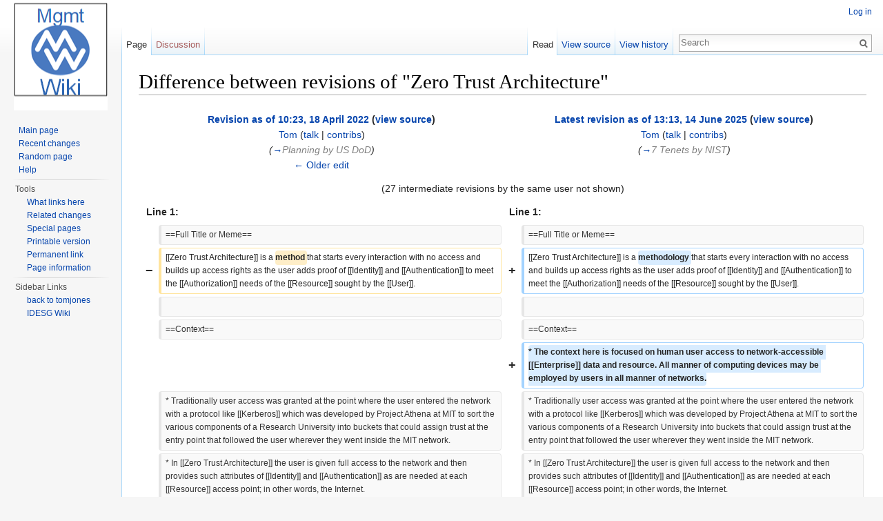

--- FILE ---
content_type: text/html; charset=UTF-8
request_url: https://tcwiki.azurewebsites.net/index.php?title=Zero_Trust_Architecture&diff=cur&oldid=14401
body_size: 19318
content:
<!DOCTYPE html>
<html lang="en" dir="ltr" class="client-nojs">
<head>
<meta charset="UTF-8"/>
<title>Difference between revisions of "Zero Trust Architecture" - MgmtWiki</title>
<script>document.documentElement.className = document.documentElement.className.replace( /(^|\s)client-nojs(\s|$)/, "$1client-js$2" );</script>
<script>(window.RLQ=window.RLQ||[]).push(function(){mw.config.set({"wgCanonicalNamespace":"","wgCanonicalSpecialPageName":false,"wgNamespaceNumber":0,"wgPageName":"Zero_Trust_Architecture","wgTitle":"Zero Trust Architecture","wgCurRevisionId":24281,"wgRevisionId":24281,"wgArticleId":545,"wgIsArticle":true,"wgIsRedirect":false,"wgAction":"view","wgUserName":null,"wgUserGroups":["*"],"wgCategories":["Glossary","Trust"],"wgBreakFrames":false,"wgPageContentLanguage":"en","wgPageContentModel":"wikitext","wgSeparatorTransformTable":["",""],"wgDigitTransformTable":["",""],"wgDefaultDateFormat":"dmy","wgMonthNames":["","January","February","March","April","May","June","July","August","September","October","November","December"],"wgMonthNamesShort":["","Jan","Feb","Mar","Apr","May","Jun","Jul","Aug","Sep","Oct","Nov","Dec"],"wgRelevantPageName":"Zero_Trust_Architecture","wgRelevantArticleId":545,"wgRequestId":"02eeb27d682da65a2d2e4a98","wgIsProbablyEditable":false,"wgRestrictionEdit":[],"wgRestrictionMove":[]});mw.loader.implement("user.options",function($,jQuery,require,module){mw.user.options.set({"variant":"en"});});mw.loader.implement("user.tokens",function ( $, jQuery, require, module ) {
mw.user.tokens.set({"editToken":"+\\","patrolToken":"+\\","watchToken":"+\\","csrfToken":"+\\"});/*@nomin*/;

});mw.loader.load(["mediawiki.page.startup","skins.vector.js"]);});</script>
<link rel="stylesheet" href="/load.php?debug=false&amp;lang=en&amp;modules=ext.cite.styles%7Cmediawiki.action.history.diff%7Cmediawiki.legacy.commonPrint%2Cshared%7Cmediawiki.sectionAnchor%7Cmediawiki.skinning.interface%7Cskins.vector.styles&amp;only=styles&amp;skin=vector"/>
<meta name="ResourceLoaderDynamicStyles" content=""/>
<script async="" src="/load.php?debug=false&amp;lang=en&amp;modules=startup&amp;only=scripts&amp;skin=vector"></script>
<meta name="generator" content="MediaWiki 1.27.4"/>
<meta name="robots" content="noindex,nofollow"/>
<link rel="shortcut icon" href="/favicon.ico"/>
<link rel="search" type="application/opensearchdescription+xml" href="/opensearch_desc.php" title="MgmtWiki (en)"/>
<link rel="EditURI" type="application/rsd+xml" href="http://tcwiki.azurewebsites.net/api.php?action=rsd"/>
<link rel="copyright" href="https://creativecommons.org/licenses/by-nc-sa/4.0/"/>
<link rel="alternate" type="application/atom+xml" title="MgmtWiki Atom feed" href="/index.php?title=Special:RecentChanges&amp;feed=atom"/>
</head>
<body class="mediawiki ltr sitedir-ltr ns-0 ns-subject page-Zero_Trust_Architecture rootpage-Zero_Trust_Architecture skin-vector action-view">
		<div id="mw-page-base" class="noprint"></div>
		<div id="mw-head-base" class="noprint"></div>
		<div id="content" class="mw-body" role="main">
			<a id="top"></a>

						<div class="mw-indicators">
</div>
			<h1 id="firstHeading" class="firstHeading" lang="en">Difference between revisions of "Zero Trust Architecture"</h1>
									<div id="bodyContent" class="mw-body-content">
									<div id="siteSub">From MgmtWiki</div>
								<div id="contentSub"></div>
												<div id="jump-to-nav" class="mw-jump">
					Jump to:					<a href="#mw-head">navigation</a>, 					<a href="#p-search">search</a>
				</div>
				<div id="mw-content-text" lang="en" dir="ltr" class="mw-content-ltr"><table class="diff diff-contentalign-left" data-mw="interface">
				<col class='diff-marker' />
				<col class='diff-content' />
				<col class='diff-marker' />
				<col class='diff-content' />
				<tr style='vertical-align: top;' lang='en'>
				<td colspan='2' class='diff-otitle'><div id="mw-diff-otitle1"><strong><a href="/index.php?title=Zero_Trust_Architecture&amp;oldid=14401" title="Zero Trust Architecture">Revision as of 10:23, 18 April 2022</a> <span class="mw-diff-edit">(<a href="/index.php?title=Zero_Trust_Architecture&amp;action=edit&amp;oldid=14401" title="Zero Trust Architecture">view source</a>)</span></strong></div><div id="mw-diff-otitle2"><a href="/index.php?title=User:Tom" title="User:Tom" class="mw-userlink">Tom</a> <span class="mw-usertoollinks">(<a href="/index.php?title=User_talk:Tom" title="User talk:Tom">talk</a> | <a href="/index.php?title=Special:Contributions/Tom" title="Special:Contributions/Tom">contribs</a>)</span></div><div id="mw-diff-otitle3"> <span class="comment">(<a href="#Planning_by_US_DoD">→</a>‎<span dir="auto"><span class="autocomment">Planning by US DoD</span></span>)</span></div><div id="mw-diff-otitle5"></div><div id="mw-diff-otitle4"><a href="/index.php?title=Zero_Trust_Architecture&amp;diff=prev&amp;oldid=14401" title="Zero Trust Architecture" id="differences-prevlink">← Older edit</a></div></td>
				<td colspan='2' class='diff-ntitle'><div id="mw-diff-ntitle1"><strong><a href="/index.php?title=Zero_Trust_Architecture&amp;oldid=24281" title="Zero Trust Architecture">Latest revision as of 13:13, 14 June 2025</a> <span class="mw-diff-edit">(<a href="/index.php?title=Zero_Trust_Architecture&amp;action=edit" title="Zero Trust Architecture">view source</a>)</span> </strong></div><div id="mw-diff-ntitle2"><a href="/index.php?title=User:Tom" title="User:Tom" class="mw-userlink">Tom</a> <span class="mw-usertoollinks">(<a href="/index.php?title=User_talk:Tom" title="User talk:Tom">talk</a> | <a href="/index.php?title=Special:Contributions/Tom" title="Special:Contributions/Tom">contribs</a>)</span> </div><div id="mw-diff-ntitle3"> <span class="comment">(<a href="#7_Tenets_by_NIST">→</a>‎<span dir="auto"><span class="autocomment">7 Tenets by NIST</span></span>)</span></div><div id="mw-diff-ntitle5"></div><div id="mw-diff-ntitle4">&#160;</div></td>
				</tr><tr><td colspan='4' style='text-align: center;' class='diff-multi' lang='en'>(27 intermediate revisions by the same user not shown)</td></tr><tr><td colspan="2" class="diff-lineno" id="mw-diff-left-l1" >Line 1:</td>
<td colspan="2" class="diff-lineno">Line 1:</td></tr>
<tr><td class='diff-marker'>&#160;</td><td class='diff-context'><div>==Full Title or Meme==</div></td><td class='diff-marker'>&#160;</td><td class='diff-context'><div>==Full Title or Meme==</div></td></tr>
<tr><td class='diff-marker'>−</td><td class='diff-deletedline'><div>[[Zero Trust Architecture]] is a <del class="diffchange diffchange-inline">method </del>that starts every interaction with no access and builds up access rights as the user adds proof of [[Identity]] and [[Authentication]] to meet the [[Authorization]] needs of the [[Resource]] sought by the [[User]].</div></td><td class='diff-marker'>+</td><td class='diff-addedline'><div>[[Zero Trust Architecture]] is a <ins class="diffchange diffchange-inline">methodology </ins>that starts every interaction with no access and builds up access rights as the user adds proof of [[Identity]] and [[Authentication]] to meet the [[Authorization]] needs of the [[Resource]] sought by the [[User]].</div></td></tr>
<tr><td class='diff-marker'>&#160;</td><td class='diff-context'></td><td class='diff-marker'>&#160;</td><td class='diff-context'></td></tr>
<tr><td class='diff-marker'>&#160;</td><td class='diff-context'><div>==Context==</div></td><td class='diff-marker'>&#160;</td><td class='diff-context'><div>==Context==</div></td></tr>
<tr><td colspan="2">&#160;</td><td class='diff-marker'>+</td><td class='diff-addedline'><div><ins class="diffchange">* The context here is focused on human user access to network-accessible [[Enterprise]] data and resource. All manner of computing devices may be employed by users in all manner of networks.</ins></div></td></tr>
<tr><td class='diff-marker'>&#160;</td><td class='diff-context'><div>* Traditionally user access was granted at the point where the user entered the network with a protocol like [[Kerberos]] which was developed by Project Athena at MIT to sort the various components of a Research University into buckets that could assign trust at the entry point that followed the user wherever they went inside the MIT network.</div></td><td class='diff-marker'>&#160;</td><td class='diff-context'><div>* Traditionally user access was granted at the point where the user entered the network with a protocol like [[Kerberos]] which was developed by Project Athena at MIT to sort the various components of a Research University into buckets that could assign trust at the entry point that followed the user wherever they went inside the MIT network.</div></td></tr>
<tr><td class='diff-marker'>&#160;</td><td class='diff-context'><div>* In [[Zero Trust Architecture]] the user is given full access to the network and then provides such attributes of [[Identity]] and [[Authentication]] as are needed at each [[Resource]] access point; in other words, the Internet.</div></td><td class='diff-marker'>&#160;</td><td class='diff-context'><div>* In [[Zero Trust Architecture]] the user is given full access to the network and then provides such attributes of [[Identity]] and [[Authentication]] as are needed at each [[Resource]] access point; in other words, the Internet.</div></td></tr>
<tr><td colspan="2">&#160;</td><td class='diff-marker'>+</td><td class='diff-addedline'><div><ins class="diffchange">* A [[Zero Trust Architecture]] focuses on protecting data and resources rather than building walled gardens where anyone in the garden can access all resources.</ins></div></td></tr>
<tr><td class='diff-marker'>&#160;</td><td class='diff-context'><div>* The DoD released the 170-page zero trust architecture in 2021-02, but did not make it publicly accessible until 2021-05-13&lt;ref&gt;DISA and NSA, ''Department of Defense (DOD) Zero Trust Reference Architecture'' Version 1.0 dated 2021-02 https://dodcio.defense.gov/Portals/0/Documents/Library/(U)ZT_RA_v1.1(U)_Mar21.pdf&lt;/ref&gt; after they remove CV-3 for security reasons.</div></td><td class='diff-marker'>&#160;</td><td class='diff-context'><div>* The DoD released the 170-page zero trust architecture in 2021-02, but did not make it publicly accessible until 2021-05-13&lt;ref&gt;DISA and NSA, ''Department of Defense (DOD) Zero Trust Reference Architecture'' Version 1.0 dated 2021-02 https://dodcio.defense.gov/Portals/0/Documents/Library/(U)ZT_RA_v1.1(U)_Mar21.pdf&lt;/ref&gt; after they remove CV-3 for security reasons.</div></td></tr>
<tr><td class='diff-marker'>&#160;</td><td class='diff-context'><div>* The prevailing sense of [[Identity]] experts, like Kim Cameron&lt;ref&gt;Kim Cameron ''Identity Blog'' https://www.identityblog.com/&lt;/ref&gt;, is that the lack of an identity layer in the Internet is a defect.</div></td><td class='diff-marker'>&#160;</td><td class='diff-context'><div>* The prevailing sense of [[Identity]] experts, like Kim Cameron&lt;ref&gt;Kim Cameron ''Identity Blog'' https://www.identityblog.com/&lt;/ref&gt;, is that the lack of an identity layer in the Internet is a defect.</div></td></tr>
<tr><td class='diff-marker'>&#160;</td><td class='diff-context'><div>* In other words, all existing methods focus on access to [[Resource]]s rather than on [[User Experience]].</div></td><td class='diff-marker'>&#160;</td><td class='diff-context'><div>* In other words, all existing methods focus on access to [[Resource]]s rather than on [[User Experience]].</div></td></tr>
<tr><td class='diff-marker'>&#160;</td><td class='diff-context'><div>* '''[https://www.nist.gov/publications/zero-trust-architecture NIST page on Zero Trust Architecture]'''</div></td><td class='diff-marker'>&#160;</td><td class='diff-context'><div>* '''[https://www.nist.gov/publications/zero-trust-architecture NIST page on Zero Trust Architecture]'''</div></td></tr>
<tr><td colspan="2">&#160;</td><td class='diff-marker'>+</td><td class='diff-addedline'><div><ins class="diffchange">* [https://www.oreilly.com/library/view/zero-trust-networks/9781491962183/ch01.html Book on Zero Trust Networks] by Evan Gilman, Doug Barth.</ins></div></td></tr>
<tr><td class='diff-marker'>&#160;</td><td class='diff-context'></td><td class='diff-marker'>&#160;</td><td class='diff-context'></td></tr>
<tr><td class='diff-marker'>&#160;</td><td class='diff-context'><div>===Executive Order===</div></td><td class='diff-marker'>&#160;</td><td class='diff-context'><div>===Executive Order===</div></td></tr>
<tr><td colspan="2" class="diff-lineno" id="mw-diff-left-l18" >Line 18:</td>
<td colspan="2" class="diff-lineno">Line 21:</td></tr>
<tr><td class='diff-marker'>&#160;</td><td class='diff-context'><div>The two big bullet points are:</div></td><td class='diff-marker'>&#160;</td><td class='diff-context'><div>The two big bullet points are:</div></td></tr>
<tr><td class='diff-marker'>&#160;</td><td class='diff-context'><div># Assume that the network is not secure, i.e. that there is no security perimeter</div></td><td class='diff-marker'>&#160;</td><td class='diff-context'><div># Assume that the network is not secure, i.e. that there is no security perimeter</div></td></tr>
<tr><td class='diff-marker'>−</td><td class='diff-deletedline'><div># A user application only has the [[Least Privilege]] required to accomplish their work task at that time.</div></td><td class='diff-marker'>+</td><td class='diff-addedline'><div># A user application only has the [[Least Privilege]] required to accomplish their work task at that time <ins class="diffchange diffchange-inline">and in that place</ins>.</div></td></tr>
<tr><td class='diff-marker'>&#160;</td><td class='diff-context'></td><td class='diff-marker'>&#160;</td><td class='diff-context'></td></tr>
<tr><td class='diff-marker'>&#160;</td><td class='diff-context'><div>==Problems==</div></td><td class='diff-marker'>&#160;</td><td class='diff-context'><div>==Problems==</div></td></tr>
<tr><td class='diff-marker'>&#160;</td><td class='diff-context'><div>* Users have a low level of tolerance for any continued process of Identifying and Authenticating.</div></td><td class='diff-marker'>&#160;</td><td class='diff-context'><div>* Users have a low level of tolerance for any continued process of Identifying and Authenticating.</div></td></tr>
<tr><td class='diff-marker'>−</td><td class='diff-deletedline'><div>* The US NIST is trying to convince people that a [[Zero Trust Architecture]] is possible with a good [[User Experience]].&lt;ref&gt;NIST and NCCoE ''Zero Trust Architecture'' https://www.nccoe.nist.gov/projects/building-blocks/zero-trust-architecture&lt;/ref&gt;&lt;blockquote&gt; A zero trust architecture leans heavily on components and capabilities for identity management, asset management, application authentication, network segmentation, and threat intelligence. Architecting for zero trust should enhance cybersecurity without sacrificing the user experience. The NCCoE is researching ongoing industry developments in zero trust and its component technologies that support the goals and objectives of a practical, secure, and standards-based zero trust architecture.&lt;/blockquote&gt;</div></td><td class='diff-marker'>+</td><td class='diff-addedline'><div><ins class="diffchange diffchange-inline">* This technique appears to be little different from [[Role Based Access Control]], which turning into an administrative nightmare.</ins></div></td></tr>
<tr><td colspan="2">&#160;</td><td class='diff-marker'>+</td><td class='diff-addedline'><div>* The US NIST is trying to convince people that a [[Zero Trust Architecture]] is possible with a good [[User Experience]].&lt;ref&gt;NIST and NCCoE ''Zero Trust Architecture'' https://www.nccoe.nist.gov/projects/building-blocks/zero-trust-architecture&lt;/ref&gt;&lt;blockquote&gt; A zero trust architecture leans heavily on components and capabilities for identity management, asset management, application authentication, network segmentation, and threat intelligence. Architecting for zero trust should enhance cybersecurity without sacrificing the user experience. The NCCoE is researching ongoing industry developments in zero trust and its component technologies that support the goals and objectives of a practical, secure, and standards-based zero trust architecture. &lt;/blockquote&gt;</div></td></tr>
<tr><td colspan="2">&#160;</td><td class='diff-marker'>+</td><td class='diff-addedline'><div><ins class="diffchange diffchange-inline">* Even before we get into the solutions below, it needs to be pointed out the [[Layered Security]] is not going away. The idea that [[Zero Trust Architecture]] by itself can address all security issues is clearly not the case.</ins></div></td></tr>
<tr><td class='diff-marker'>&#160;</td><td class='diff-context'></td><td class='diff-marker'>&#160;</td><td class='diff-context'></td></tr>
<tr><td class='diff-marker'>&#160;</td><td class='diff-context'><div>==Solutions==</div></td><td class='diff-marker'>&#160;</td><td class='diff-context'><div>==Solutions==</div></td></tr>
<tr><td colspan="2">&#160;</td><td class='diff-marker'>+</td><td class='diff-addedline'><div><ins class="diffchange">As with any security architecture, the first step is always to first identify the assets and resources that need protection. It is often the case that some assets might not be obvious as Mersk found when a ransom ware attack destroyed all the active network routing tables and no back-up had been generated.</ins></div></td></tr>
<tr><td class='diff-marker'>&#160;</td><td class='diff-context'><div># Abandon the impossible dream of any trust system that requires no effort by the user and the organization that support that user. Only hard and on-going effort will provide the trusted access that secure resources require.</div></td><td class='diff-marker'>&#160;</td><td class='diff-context'><div># Abandon the impossible dream of any trust system that requires no effort by the user and the organization that support that user. Only hard and on-going effort will provide the trusted access that secure resources require.</div></td></tr>
<tr><td class='diff-marker'>&#160;</td><td class='diff-context'><div># Equip the [[User]] with a device that can secure store one or more credentials which identify a [[Subject]] and authenticate the presence of a trusted user that is [[Authorization|Authorized]] to assume that [[Subject]] [[Identifier]]. In this definition the Subject ID might, or might now, be unique to that user.</div></td><td class='diff-marker'>&#160;</td><td class='diff-context'><div># Equip the [[User]] with a device that can secure store one or more credentials which identify a [[Subject]] and authenticate the presence of a trusted user that is [[Authorization|Authorized]] to assume that [[Subject]] [[Identifier]]. In this definition the Subject ID might, or might now, be unique to that user.</div></td></tr>
<tr><td colspan="2" class="diff-lineno" id="mw-diff-left-l30" >Line 30:</td>
<td colspan="2" class="diff-lineno">Line 36:</td></tr>
<tr><td class='diff-marker'>&#160;</td><td class='diff-context'><div># Where users are given access to multiple zones of security, ensure that any stored passwords (or password hashes) are not reused between zones.</div></td><td class='diff-marker'>&#160;</td><td class='diff-context'><div># Where users are given access to multiple zones of security, ensure that any stored passwords (or password hashes) are not reused between zones.</div></td></tr>
<tr><td class='diff-marker'>&#160;</td><td class='diff-context'></td><td class='diff-marker'>&#160;</td><td class='diff-context'></td></tr>
<tr><td colspan="2">&#160;</td><td class='diff-marker'>+</td><td class='diff-addedline'><div><ins class="diffchange">* 2024-08-06 [https://www.nccoe.nist.gov/projects/implementing-zero-trust-architecture Announcement of ''Implementing a Zero Trust Architecture''] open for comment.</ins></div></td></tr>
<tr><td colspan="2">&#160;</td><td class='diff-marker'>+</td><td class='diff-addedline'><div><ins class="diffchange"></ins></div></td></tr>
<tr><td colspan="2">&#160;</td><td class='diff-marker'>+</td><td class='diff-addedline'><div><ins class="diffchange">===5 Pillars of CISA===</ins></div></td></tr>
<tr><td colspan="2">&#160;</td><td class='diff-marker'>+</td><td class='diff-addedline'><div><ins class="diffchange">[https://www.cisa.gov/zero-trust-maturity-model CISA’s Zero Trust Maturity Model describes these 5 pillars</ins></div></td></tr>
<tr><td colspan="2">&#160;</td><td class='diff-marker'>+</td><td class='diff-addedline'><div><ins class="diffchange"># Identity</ins></div></td></tr>
<tr><td colspan="2">&#160;</td><td class='diff-marker'>+</td><td class='diff-addedline'><div><ins class="diffchange"># Device</ins></div></td></tr>
<tr><td colspan="2">&#160;</td><td class='diff-marker'>+</td><td class='diff-addedline'><div><ins class="diffchange"># Network Environment</ins></div></td></tr>
<tr><td colspan="2">&#160;</td><td class='diff-marker'>+</td><td class='diff-addedline'><div><ins class="diffchange"># Application Environment</ins></div></td></tr>
<tr><td colspan="2">&#160;</td><td class='diff-marker'>+</td><td class='diff-addedline'><div><ins class="diffchange"># Data</ins></div></td></tr>
<tr><td colspan="2">&#160;</td><td class='diff-marker'>+</td><td class='diff-addedline'><div><ins class="diffchange">The focus is on control within the enterprise even though most exploits are observed in the open internet. There is no explicit recognition of use of the exploits other than the very slow process of Vulnerability =&gt; Exploit =&gt; Detection =&gt; Report (CVE) =&gt; Create Fix =&gt; review supply chain =&gt; apply fix to each element of supply chain, where attackers have full access during this chain of events.</ins></div></td></tr>
<tr><td class='diff-marker'>&#160;</td><td class='diff-context'><div>===7 Tenets by NIST===</div></td><td class='diff-marker'>&#160;</td><td class='diff-context'><div>===7 Tenets by NIST===</div></td></tr>
<tr><td class='diff-marker'>&#160;</td><td class='diff-context'><div>These are further described in [https://csrc.nist.gov/publications/detail/sp/800-207/final SP-800-207]</div></td><td class='diff-marker'>&#160;</td><td class='diff-context'><div>These are further described in [https://csrc.nist.gov/publications/detail/sp/800-207/final SP-800-207]</div></td></tr>
<tr><td colspan="2" class="diff-lineno" id="mw-diff-left-l39" >Line 39:</td>
<td colspan="2" class="diff-lineno">Line 55:</td></tr>
<tr><td class='diff-marker'>&#160;</td><td class='diff-context'><div># Encrypt All Access - All communication is secured regardless of network location.</div></td><td class='diff-marker'>&#160;</td><td class='diff-context'><div># Encrypt All Access - All communication is secured regardless of network location.</div></td></tr>
<tr><td class='diff-marker'>&#160;</td><td class='diff-context'><div># Monitor All Access&#160; - The enterprise collects as much information as possible about the current state of assets, network infrastructure and communications and uses it to improve its security posture</div></td><td class='diff-marker'>&#160;</td><td class='diff-context'><div># Monitor All Access&#160; - The enterprise collects as much information as possible about the current state of assets, network infrastructure and communications and uses it to improve its security posture</div></td></tr>
<tr><td colspan="2">&#160;</td><td class='diff-marker'>+</td><td class='diff-addedline'><div><ins class="diffchange">===19 Ways to Build ZTA by NIST===</ins></div></td></tr>
<tr><td colspan="2">&#160;</td><td class='diff-marker'>+</td><td class='diff-addedline'><div><ins class="diffchange">* 2025-06 p guidance from the National Institute of Standards and Technology (NIST). Implementing a Zero Trust Architecture [https://www.nist.gov/news-events/news/2025/06/nist-offers-19-ways-build-zero-trust-architectures NIST Special Publication (SP) 1800-35) shows]</ins></div></td></tr>
<tr><td class='diff-marker'>&#160;</td><td class='diff-context'></td><td class='diff-marker'>&#160;</td><td class='diff-context'></td></tr>
<tr><td class='diff-marker'>&#160;</td><td class='diff-context'><div>===Planning by US DoD===</div></td><td class='diff-marker'>&#160;</td><td class='diff-context'><div>===Planning by US DoD===</div></td></tr>
<tr><td class='diff-marker'>−</td><td class='diff-deletedline'><div>* [https://dodcio.defense.gov/Portals/0/Documents/Library/(U)ZT_RA_v1.1(U)_Mar21.pdf Department of Defense (DOD) Zero Trust Reference Architecture] (2021-02)&lt;<del class="diffchange diffchange-inline">blockauote</del>&gt;Zero Trust is the term for an evolving set of cybersecurity paradigms that move defenses from status, network-based perimeters to focus on users, assets, and resources. Zero Trust assumes there is no implicit trust granted to assets or user accounts based solely on their physical or network location (i.e., local area networks versus the Internet) or based on asset ownership (enterprise or personally owned).” <del class="diffchange diffchange-inline">1Zero </del>Trust requires designing a simpler and more secure architecture without impeding operations or compromising security. The classic perimeter/defense-in-depth cybersecurity strategy repeatedly shows to have limited value against well-resourced adversaries and is an ineffective approach to address insider threats.&lt;/blockquote&gt;</div></td><td class='diff-marker'>+</td><td class='diff-addedline'><div><ins class="diffchange diffchange-inline">It is quite clear that this is an early draft of ideas that no one has yet tried to implement.</ins></div></td></tr>
<tr><td colspan="2">&#160;</td><td class='diff-marker'>+</td><td class='diff-addedline'><div>* [https://dodcio.defense.gov/Portals/0/Documents/Library/(U)ZT_RA_v1.1(U)_Mar21.pdf Department of Defense (DOD) Zero Trust Reference Architecture] (2021-02<ins class="diffchange diffchange-inline">) Version 1.0 (Version 1.5 is scheduled for calendar year 2022</ins>)&lt;<ins class="diffchange diffchange-inline">blockquote</ins>&gt;Zero Trust is the term for an evolving set of cybersecurity paradigms that move defenses from status, network-based perimeters to focus on users, assets, and resources. Zero Trust assumes there is no implicit trust granted to assets or user accounts based solely on their physical or network location (i.e., local area networks versus the Internet) or based on asset ownership (enterprise or personally owned).” <ins class="diffchange diffchange-inline">Zero </ins>Trust requires designing a simpler and more secure architecture without impeding operations or compromising security. The classic perimeter/defense-in-depth cybersecurity strategy repeatedly shows to have limited value against well-resourced adversaries and is an ineffective approach to address insider threats.&lt;/blockquote&gt;<ins class="diffchange diffchange-inline">&lt;blockquote&gt;[Zero Trust] is a dramatic paradigm shift in philosophy of how we secure our infrastructure, networks, and data, from verify once at the perimeter to ''continual verification of each user, device, application, and transaction''&lt;/blockquote&gt;</ins></div></td></tr>
<tr><td colspan="2">&#160;</td><td class='diff-marker'>+</td><td class='diff-addedline'><div><ins class="diffchange diffchange-inline">* The CV-1 defines the strategic context for a group of capabilities described in the Architectural Description by outlining the '''vision''' for a capability area over a bounded period. (Capability Viewpoint 1)&lt;blockquote&gt;In a world of increasingly sophisticated threats, a Zero Trust framework reduces the attack surface, reduces risk, and ensures that if a device, network, or user/credential is compromised, the damage is quickly contained and remediated. &lt;/blockquote&gt;</ins></div></td></tr>
<tr><td colspan="2">&#160;</td><td class='diff-marker'>+</td><td class='diff-addedline'><div><ins class="diffchange diffchange-inline">* The CV-2, Capability Taxonomy is more like a dictionary of terms - Here is our take on what it could have been:</ins></div></td></tr>
<tr><td colspan="2">&#160;</td><td class='diff-marker'>+</td><td class='diff-addedline'><div><ins class="diffchange diffchange-inline">** Capability = a name and a description (tag value pair) Elsewhere in this wiki it has been called a purpose</ins></div></td></tr>
<tr><td colspan="2">&#160;</td><td class='diff-marker'>+</td><td class='diff-addedline'><div><ins class="diffchange diffchange-inline">** See wiki page on [[Machine Readable Governance]] for the policy which is required, but not described, in the DoD doc.</ins></div></td></tr>
<tr><td colspan="2">&#160;</td><td class='diff-marker'>+</td><td class='diff-addedline'><div><ins class="diffchange diffchange-inline">** View Structure = a collection of capabilities. Elsewhere in this wiki this is called a Presentation request</ins></div></td></tr>
<tr><td colspan="2">&#160;</td><td class='diff-marker'>+</td><td class='diff-addedline'><div><ins class="diffchange diffchange-inline">** View = Presentation of data</ins></div></td></tr>
<tr><td class='diff-marker'>&#160;</td><td class='diff-context'></td><td class='diff-marker'>&#160;</td><td class='diff-context'></td></tr>
<tr><td class='diff-marker'>&#160;</td><td class='diff-context'><div>===Authenticate 2021===</div></td><td class='diff-marker'>&#160;</td><td class='diff-context'><div>===Authenticate 2021===</div></td></tr>
</table><hr class='diff-hr' id='mw-oldid' />
		<h2 class='diff-currentversion-title'>Latest revision as of 13:13, 14 June 2025</h2>
<div id="toc" class="toc"><div id="toctitle"><h2>Contents</h2></div>
<ul>
<li class="toclevel-1 tocsection-1"><a href="#Full_Title_or_Meme"><span class="tocnumber">1</span> <span class="toctext">Full Title or Meme</span></a></li>
<li class="toclevel-1 tocsection-2"><a href="#Context"><span class="tocnumber">2</span> <span class="toctext">Context</span></a>
<ul>
<li class="toclevel-2 tocsection-3"><a href="#Executive_Order"><span class="tocnumber">2.1</span> <span class="toctext">Executive Order</span></a></li>
</ul>
</li>
<li class="toclevel-1 tocsection-4"><a href="#Problems"><span class="tocnumber">3</span> <span class="toctext">Problems</span></a></li>
<li class="toclevel-1 tocsection-5"><a href="#Solutions"><span class="tocnumber">4</span> <span class="toctext">Solutions</span></a>
<ul>
<li class="toclevel-2 tocsection-6"><a href="#5_Pillars_of_CISA"><span class="tocnumber">4.1</span> <span class="toctext">5 Pillars of CISA</span></a></li>
<li class="toclevel-2 tocsection-7"><a href="#7_Tenets_by_NIST"><span class="tocnumber">4.2</span> <span class="toctext">7 Tenets by NIST</span></a></li>
<li class="toclevel-2 tocsection-8"><a href="#19_Ways_to_Build_ZTA_by_NIST"><span class="tocnumber">4.3</span> <span class="toctext">19 Ways to Build ZTA by NIST</span></a></li>
<li class="toclevel-2 tocsection-9"><a href="#Planning_by_US_DoD"><span class="tocnumber">4.4</span> <span class="toctext">Planning by US DoD</span></a></li>
<li class="toclevel-2 tocsection-10"><a href="#Authenticate_2021"><span class="tocnumber">4.5</span> <span class="toctext">Authenticate 2021</span></a></li>
</ul>
</li>
<li class="toclevel-1 tocsection-11"><a href="#References"><span class="tocnumber">5</span> <span class="toctext">References</span></a>
<ul>
<li class="toclevel-2 tocsection-12"><a href="#Other_material"><span class="tocnumber">5.1</span> <span class="toctext">Other material</span></a></li>
</ul>
</li>
</ul>
</div>

<h2><span class="mw-headline" id="Full_Title_or_Meme">Full Title or Meme</span></h2>
<p><strong class="selflink">Zero Trust Architecture</strong> is a methodology that starts every interaction with no access and builds up access rights as the user adds proof of <a href="/index.php?title=Identity" title="Identity">Identity</a> and <a href="/index.php?title=Authentication" title="Authentication">Authentication</a> to meet the <a href="/index.php?title=Authorization" title="Authorization">Authorization</a> needs of the <a href="/index.php?title=Resource" title="Resource">Resource</a> sought by the <a href="/index.php?title=User" title="User">User</a>.
</p>
<h2><span class="mw-headline" id="Context">Context</span></h2>
<ul><li> The context here is focused on human user access to network-accessible <a href="/index.php?title=Enterprise" title="Enterprise">Enterprise</a> data and resource. All manner of computing devices may be employed by users in all manner of networks.</li>
<li> Traditionally user access was granted at the point where the user entered the network with a protocol like <a href="/index.php?title=Kerberos" title="Kerberos">Kerberos</a> which was developed by Project Athena at MIT to sort the various components of a Research University into buckets that could assign trust at the entry point that followed the user wherever they went inside the MIT network.</li>
<li> In <strong class="selflink">Zero Trust Architecture</strong> the user is given full access to the network and then provides such attributes of <a href="/index.php?title=Identity" title="Identity">Identity</a> and <a href="/index.php?title=Authentication" title="Authentication">Authentication</a> as are needed at each <a href="/index.php?title=Resource" title="Resource">Resource</a> access point; in other words, the Internet.</li>
<li> A <strong class="selflink">Zero Trust Architecture</strong> focuses on protecting data and resources rather than building walled gardens where anyone in the garden can access all resources.</li>
<li> The DoD released the 170-page zero trust architecture in 2021-02, but did not make it publicly accessible until 2021-05-13<sup id="cite_ref-1" class="reference"><a href="#cite_note-1">&#91;1&#93;</a></sup> after they remove CV-3 for security reasons.</li>
<li> The prevailing sense of <a href="/index.php?title=Identity" title="Identity">Identity</a> experts, like Kim Cameron<sup id="cite_ref-2" class="reference"><a href="#cite_note-2">&#91;2&#93;</a></sup>, is that the lack of an identity layer in the Internet is a defect.</li>
<li> In other words, all existing methods focus on access to <a href="/index.php?title=Resource" title="Resource">Resources</a> rather than on <a href="/index.php?title=User_Experience" title="User Experience">User Experience</a>.</li>
<li> <b><a rel="nofollow" class="external text" href="https://www.nist.gov/publications/zero-trust-architecture">NIST page on Zero Trust Architecture</a></b></li>
<li> <a rel="nofollow" class="external text" href="https://www.oreilly.com/library/view/zero-trust-networks/9781491962183/ch01.html">Book on Zero Trust Networks</a> by Evan Gilman, Doug Barth.</li></ul>
<h3><span class="mw-headline" id="Executive_Order">Executive Order</span></h3>
From the <a rel="nofollow" class="external text" href="https://www.whitehouse.gov/briefing-room/presidential-actions/2021/05/12/executive-order-on-improving-the-nations-cybersecurity/">President’s Executive Order 14028</a> issued on 2021-05-12.<blockquote>Zero Trust Architecture” means a security model, a set of system design principles, and a coordinated cybersecurity and system management strategy based on an acknowledgement that threats exist both inside and outside traditional network boundaries.  The Zero Trust security model eliminates implicit trust in any one element, node, or service and instead requires continuous verification of the operational picture via real-time information from multiple sources to determine access and other system responses.  In essence, a Zero Trust Architecture allows users full access but only to the bare minimum they need to perform their jobs.  If a device is compromised, zero trust can ensure that the damage is contained.  The Zero Trust Architecture security model assumes that a breach is inevitable or has likely already occurred, so it constantly limits access to only what is needed and looks for anomalous or malicious activity.  Zero Trust Architecture embeds comprehensive security monitoring; granular risk-based access controls; and system security automation in a coordinated manner throughout all aspects of the infrastructure in order to focus on protecting data in real-time within a dynamic threat environment.  This data-centric security model allows the concept of least-privileged access to be applied for every access decision, where the answers to the questions of who, what, when, where, and how are critical for appropriately allowing or denying access.</blockquote>
Or, as the Department of Defense puts it<sup id="cite_ref-3" class="reference"><a href="#cite_note-3">&#91;3&#93;</a></sup><blockquote>The foundational tenet of the Zero Trust Model is that no actor, system, network, or service operating outside or within the security perimeter is trusted. Instead, we must verify anything and everything attempting to establish access. It is a dramatic paradigm shift in philosophy of how we secure our infrastructure, networks, and data, from verify once at the perimeter to continual verification of each user, device, application, and transaction.</blockquote>
<p>The two big bullet points are:
</p>
<ol><li> Assume that the network is not secure, i.e. that there is no security perimeter</li>
<li> A user application only has the <a href="/index.php?title=Least_Privilege" title="Least Privilege">Least Privilege</a> required to accomplish their work task at that time and in that place.</li></ol>
<h2><span class="mw-headline" id="Problems">Problems</span></h2>
<ul><li> Users have a low level of tolerance for any continued process of Identifying and Authenticating.</li>
<li> This technique appears to be little different from <a href="/index.php?title=Role_Based_Access_Control" title="Role Based Access Control">Role Based Access Control</a>, which turning into an administrative nightmare.</li>
<li> The US NIST is trying to convince people that a <strong class="selflink">Zero Trust Architecture</strong> is possible with a good <a href="/index.php?title=User_Experience" title="User Experience">User Experience</a>.<sup id="cite_ref-4" class="reference"><a href="#cite_note-4">&#91;4&#93;</a></sup><blockquote> A zero trust architecture leans heavily on components and capabilities for identity management, asset management, application authentication, network segmentation, and threat intelligence. Architecting for zero trust should enhance cybersecurity without sacrificing the user experience. The NCCoE is researching ongoing industry developments in zero trust and its component technologies that support the goals and objectives of a practical, secure, and standards-based zero trust architecture. </blockquote></li>
<li> Even before we get into the solutions below, it needs to be pointed out the <a href="/index.php?title=Layered_Security" title="Layered Security">Layered Security</a> is not going away. The idea that <strong class="selflink">Zero Trust Architecture</strong> by itself can address all security issues is clearly not the case.</li></ul>
<h2><span class="mw-headline" id="Solutions">Solutions</span></h2>
<p>As with any security architecture, the first step is always to first identify the assets and resources that need protection. It is often the case that some assets might not be obvious as Mersk found when a ransom ware attack destroyed all the active network routing tables and no back-up had been generated.
</p>
<ol><li> Abandon the impossible dream of any trust system that requires no effort by the user and the organization that support that user. Only hard and on-going effort will provide the trusted access that secure resources require.</li>
<li> Equip the <a href="/index.php?title=User" title="User">User</a> with a device that can secure store one or more credentials which identify a <a href="/index.php?title=Subject" title="Subject">Subject</a> and authenticate the presence of a trusted user that is <a href="/index.php?title=Authorization" title="Authorization">Authorized</a> to assume that <a href="/index.php?title=Subject" title="Subject">Subject</a> <a href="/index.php?title=Identifier" title="Identifier">Identifier</a>. In this definition the Subject ID might, or might now, be unique to that user.</li>
<li> Ensure that all internal access codes, especially for highly privileged users, start out and remain secure in use.</li>
<li> Where users are given access to multiple zones of security, ensure that any stored passwords (or password hashes) are not reused between zones.</li></ol>
<ul><li> 2024-08-06 <a rel="nofollow" class="external text" href="https://www.nccoe.nist.gov/projects/implementing-zero-trust-architecture">Announcement of <i>Implementing a Zero Trust Architecture</i></a> open for comment.</li></ul>
<h3><span class="mw-headline" id="5_Pillars_of_CISA">5 Pillars of CISA</span></h3>
<p>[<a rel="nofollow" class="external free" href="https://www.cisa.gov/zero-trust-maturity-model">https://www.cisa.gov/zero-trust-maturity-model</a> CISA’s Zero Trust Maturity Model describes these 5 pillars
</p>
<ol><li> Identity</li>
<li> Device</li>
<li> Network Environment</li>
<li> Application Environment</li>
<li> Data</li></ol>
<p>The focus is on control within the enterprise even though most exploits are observed in the open internet. There is no explicit recognition of use of the exploits other than the very slow process of Vulnerability =&gt; Exploit =&gt; Detection =&gt; Report (CVE) =&gt; Create Fix =&gt; review supply chain =&gt; apply fix to each element of supply chain, where attackers have full access during this chain of events.
</p>
<h3><span class="mw-headline" id="7_Tenets_by_NIST">7 Tenets by NIST</span></h3>
<p>These are further described in <a rel="nofollow" class="external text" href="https://csrc.nist.gov/publications/detail/sp/800-207/final">SP-800-207</a>
</p>
<ol><li> Authentication and Authorization - All resource authentication and authorization are dynamic and strictly enforced before access is allowed.</li>
<li>Integrity - The enterprise monitors and measures the integrity and security posture of all owned and associated assets. </li>
<li> Observable State - Access to resources is determined by dynamic policy—including the observable state of client identity, application/service, and the requesting asset—and may include other behavioral and environmental attributes.</li>
<li> Minimal Access in Size - All data sources and computing services are considered resources.</li>
<li> Minimal Access in Time - Access to individual enterprise resources is granted on a per-session basis.</li>
<li> Encrypt All Access - All communication is secured regardless of network location.</li>
<li> Monitor All Access  - The enterprise collects as much information as possible about the current state of assets, network infrastructure and communications and uses it to improve its security posture</li></ol>
<h3><span class="mw-headline" id="19_Ways_to_Build_ZTA_by_NIST">19 Ways to Build ZTA by NIST</span></h3>
<ul><li> 2025-06 p guidance from the National Institute of Standards and Technology (NIST). Implementing a Zero Trust Architecture <a rel="nofollow" class="external text" href="https://www.nist.gov/news-events/news/2025/06/nist-offers-19-ways-build-zero-trust-architectures">NIST Special Publication (SP) 1800-35) shows</a></li></ul>
<h3><span class="mw-headline" id="Planning_by_US_DoD">Planning by US DoD</span></h3>
<p>It is quite clear that this is an early draft of ideas that no one has yet tried to implement.
</p>
<ul><li> <a rel="nofollow" class="external text" href="https://dodcio.defense.gov/Portals/0/Documents/Library/(U)ZT_RA_v1.1(U)_Mar21.pdf">Department of Defense (DOD) Zero Trust Reference Architecture</a> (2021-02) Version 1.0 (Version 1.5 is scheduled for calendar year 2022)<blockquote>Zero Trust is the term for an evolving set of cybersecurity paradigms that move defenses from status, network-based perimeters to focus on users, assets, and resources. Zero Trust assumes there is no implicit trust granted to assets or user accounts based solely on their physical or network location (i.e., local area networks versus the Internet) or based on asset ownership (enterprise or personally owned).” Zero Trust requires designing a simpler and more secure architecture without impeding operations or compromising security. The classic perimeter/defense-in-depth cybersecurity strategy repeatedly shows to have limited value against well-resourced adversaries and is an ineffective approach to address insider threats.</blockquote><blockquote>[Zero Trust] is a dramatic paradigm shift in philosophy of how we secure our infrastructure, networks, and data, from verify once at the perimeter to <i>continual verification of each user, device, application, and transaction</i></blockquote></li>
<li> The CV-1 defines the strategic context for a group of capabilities described in the Architectural Description by outlining the <b>vision</b> for a capability area over a bounded period. (Capability Viewpoint 1)<blockquote>In a world of increasingly sophisticated threats, a Zero Trust framework reduces the attack surface, reduces risk, and ensures that if a device, network, or user/credential is compromised, the damage is quickly contained and remediated. </blockquote></li>
<li> The CV-2, Capability Taxonomy is more like a dictionary of terms - Here is our take on what it could have been:
<ul><li> Capability = a name and a description (tag value pair) Elsewhere in this wiki it has been called a purpose</li>
<li> See wiki page on <a href="/index.php?title=Machine_Readable_Governance" title="Machine Readable Governance">Machine Readable Governance</a> for the policy which is required, but not described, in the DoD doc.</li>
<li> View Structure = a collection of capabilities. Elsewhere in this wiki this is called a Presentation request</li>
<li> View = Presentation of data</li></ul></li></ul>
<h3><span class="mw-headline" id="Authenticate_2021">Authenticate 2021</span></h3>
<p><a rel="nofollow" class="external text" href="https://authenticatecon.com/authenticate-2021-day-three-recap/">Authenticate 2021</a>.
</p><p>Megan Shamas, Director of Marketing at the FIDO Alliance, moderated an afternoon panel on Zero Trust, which is often closely associated with Identity and Access Management (IAM) activities.
</p><p>A core question that the panel discussed is what the top obstacle is to implementing strong authentication. Christine Owen, Director at Guidehouse, said that in her view people are often the issue.
</p><p>“Part of it is because when you are changing processes, you need to have good communication with your stakeholders and with your customers to understand why it is you’re changing what you’re changing, and how their life is going to be different and better,” Owen said.
</p><p>Jamie Danker, Senior Director of Cybersecurity Services at Venable, commented that ironically trust is the biggest obstacle. Users are often worried about the privacy implications of authentication and security mechanisms.
</p><p>“You need to consider how information is used for just that authentication purpose and not used for other purposes,” Danker said. “Think about things like how you can minimize the data, and how you are going to inform your users about the use of the data.”
</p>
<h2><span class="mw-headline" id="References">References</span></h2>
<ol class="references">
<li id="cite_note-1"><span class="mw-cite-backlink"><a href="#cite_ref-1">↑</a></span> <span class="reference-text">DISA and NSA, <i>Department of Defense (DOD) Zero Trust Reference Architecture</i> Version 1.0 dated 2021-02 <a rel="nofollow" class="external free" href="https://dodcio.defense.gov/Portals/0/Documents/Library/(U)ZT_RA_v1.1(U)_Mar21.pdf">https://dodcio.defense.gov/Portals/0/Documents/Library/(U)ZT_RA_v1.1(U)_Mar21.pdf</a></span>
</li>
<li id="cite_note-2"><span class="mw-cite-backlink"><a href="#cite_ref-2">↑</a></span> <span class="reference-text">Kim Cameron <i>Identity Blog</i> <a rel="nofollow" class="external free" href="https://www.identityblog.com/">https://www.identityblog.com/</a></span>
</li>
<li id="cite_note-3"><span class="mw-cite-backlink"><a href="#cite_ref-3">↑</a></span> <span class="reference-text">Department of Defense (DoD) Zero Trust Reference Architecture version one 
(2021-02) <a rel="nofollow" class="external free" href="https://dodcio.defense.gov/Portals/0/Documents/Library/(U)ZT_RA_v1.1(U)_Mar21.pdf">https://dodcio.defense.gov/Portals/0/Documents/Library/(U)ZT_RA_v1.1(U)_Mar21.pdf</a></span>
</li>
<li id="cite_note-4"><span class="mw-cite-backlink"><a href="#cite_ref-4">↑</a></span> <span class="reference-text">NIST and NCCoE <i>Zero Trust Architecture</i> <a rel="nofollow" class="external free" href="https://www.nccoe.nist.gov/projects/building-blocks/zero-trust-architecture">https://www.nccoe.nist.gov/projects/building-blocks/zero-trust-architecture</a></span>
</li>
</ol>
<h3><span class="mw-headline" id="Other_material">Other material</span></h3>
<ul><li> <a rel="nofollow" class="external text" href="https://query.prod.cms.rt.microsoft.com/cms/api/am/binary/RWRIEi">The Total Economic Impact of Zero Trust Solutions From Microsoft</a> Forester 2021-12</li>
<li> See the wiki page on <a href="/index.php?title=Domain" title="Domain">Domains</a>.</li>
<li> <a rel="nofollow" class="external text" href="https://csrc.nist.gov/publications/detail/sp/800-207/final">NIST SP 800-207</a> Zero Trust Architecture 2020-08-11</li>
<li> <a rel="nofollow" class="external text" href="https://duo.com">Duo zero trust</a></li></ul>

<!-- 
NewPP limit report
Cached time: 20251105020743
Cache expiry: 86400
Dynamic content: false
Real time usage: 0.028 seconds
Preprocessor visited node count: 110/1000000
Preprocessor generated node count: 198/1000000
Post‐expand include size: 0/2097152 bytes
Template argument size: 0/2097152 bytes
Highest expansion depth: 2/40
Expensive parser function count: 0/100
-->

<!-- 
Transclusion expansion time report (%,ms,calls,template)
100.00%    0.000      1 - -total
-->

<!-- Saved in parser cache with key tc_wiki:pcache:idhash:545-0!*!0!!en!*!* and timestamp 20251105020743 and revision id 24281
 -->
</div>					<div class="printfooter">
						Retrieved from "<a dir="ltr" href="http://tcwiki.azurewebsites.net/index.php?title=Zero_Trust_Architecture&amp;oldid=24281">http://tcwiki.azurewebsites.net/index.php?title=Zero_Trust_Architecture&amp;oldid=24281</a>"					</div>
				<div id="catlinks" class="catlinks" data-mw="interface"><div id="mw-normal-catlinks" class="mw-normal-catlinks"><a href="/index.php?title=Special:Categories" title="Special:Categories">Categories</a>: <ul><li><a href="/index.php?title=Category:Glossary" title="Category:Glossary">Glossary</a></li><li><a href="/index.php?title=Category:Trust" title="Category:Trust">Trust</a></li></ul></div></div>				<div class="visualClear"></div>
							</div>
		</div>
		<div id="mw-navigation">
			<h2>Navigation menu</h2>

			<div id="mw-head">
									<div id="p-personal" role="navigation" class="" aria-labelledby="p-personal-label">
						<h3 id="p-personal-label">Personal tools</h3>
						<ul>
							<li id="pt-login"><a href="/index.php?title=Special:UserLogin&amp;returnto=Zero+Trust+Architecture&amp;returntoquery=diff%3Dcur%26oldid%3D14401" title="You are encouraged to log in; however, it is not mandatory [o]" accesskey="o">Log in</a></li>						</ul>
					</div>
									<div id="left-navigation">
										<div id="p-namespaces" role="navigation" class="vectorTabs" aria-labelledby="p-namespaces-label">
						<h3 id="p-namespaces-label">Namespaces</h3>
						<ul>
															<li  id="ca-nstab-main" class="selected"><span><a href="/index.php?title=Zero_Trust_Architecture"  title="View the content page [c]" accesskey="c">Page</a></span></li>
															<li  id="ca-talk" class="new"><span><a href="/index.php?title=Talk:Zero_Trust_Architecture&amp;action=edit&amp;redlink=1"  title="Discussion about the content page [t]" accesskey="t" rel="discussion">Discussion</a></span></li>
													</ul>
					</div>
										<div id="p-variants" role="navigation" class="vectorMenu emptyPortlet" aria-labelledby="p-variants-label">
												<h3 id="p-variants-label">
							<span>Variants</span><a href="#"></a>
						</h3>

						<div class="menu">
							<ul>
															</ul>
						</div>
					</div>
									</div>
				<div id="right-navigation">
										<div id="p-views" role="navigation" class="vectorTabs" aria-labelledby="p-views-label">
						<h3 id="p-views-label">Views</h3>
						<ul>
															<li id="ca-view" class="selected"><span><a href="/index.php?title=Zero_Trust_Architecture" >Read</a></span></li>
															<li id="ca-viewsource"><span><a href="/index.php?title=Zero_Trust_Architecture&amp;action=edit"  title="This page is protected.&#10;You can view its source [e]" accesskey="e">View source</a></span></li>
															<li id="ca-history" class="collapsible"><span><a href="/index.php?title=Zero_Trust_Architecture&amp;action=history"  title="Past revisions of this page [h]" accesskey="h">View history</a></span></li>
													</ul>
					</div>
										<div id="p-cactions" role="navigation" class="vectorMenu emptyPortlet" aria-labelledby="p-cactions-label">
						<h3 id="p-cactions-label"><span>More</span><a href="#"></a></h3>

						<div class="menu">
							<ul>
															</ul>
						</div>
					</div>
										<div id="p-search" role="search">
						<h3>
							<label for="searchInput">Search</label>
						</h3>

						<form action="/index.php" id="searchform">
							<div id="simpleSearch">
							<input type="search" name="search" placeholder="Search" title="Search MgmtWiki [f]" accesskey="f" id="searchInput"/><input type="hidden" value="Special:Search" name="title"/><input type="submit" name="fulltext" value="Search" title="Search the pages for this text" id="mw-searchButton" class="searchButton mw-fallbackSearchButton"/><input type="submit" name="go" value="Go" title="Go to a page with this exact name if it exists" id="searchButton" class="searchButton"/>							</div>
						</form>
					</div>
									</div>
			</div>
			<div id="mw-panel">
				<div id="p-logo" role="banner"><a class="mw-wiki-logo" href="/index.php?title=Main_Page"  title="Visit the main page"></a></div>
						<div class="portal" role="navigation" id='p-navigation' aria-labelledby='p-navigation-label'>
			<h3 id='p-navigation-label'>Navigation</h3>

			<div class="body">
									<ul>
						<li id="n-mainpage-description"><a href="/index.php?title=Main_Page" title="Visit the main page [z]" accesskey="z">Main page</a></li><li id="n-recentchanges"><a href="/index.php?title=Special:RecentChanges" title="A list of recent changes in the wiki [r]" accesskey="r">Recent changes</a></li><li id="n-randompage"><a href="/index.php?title=Special:Random" title="Load a random page [x]" accesskey="x">Random page</a></li><li id="n-help"><a href="https://www.mediawiki.org/wiki/Special:MyLanguage/Help:Contents" title="The place to find out">Help</a></li>					</ul>
							</div>
		</div>
			<div class="portal" role="navigation" id='p-tb' aria-labelledby='p-tb-label'>
			<h3 id='p-tb-label'>Tools</h3>

			<div class="body">
									<ul>
						<li id="t-whatlinkshere"><a href="/index.php?title=Special:WhatLinksHere/Zero_Trust_Architecture" title="A list of all wiki pages that link here [j]" accesskey="j">What links here</a></li><li id="t-recentchangeslinked"><a href="/index.php?title=Special:RecentChangesLinked/Zero_Trust_Architecture" title="Recent changes in pages linked from this page [k]" accesskey="k">Related changes</a></li><li id="t-specialpages"><a href="/index.php?title=Special:SpecialPages" title="A list of all special pages [q]" accesskey="q">Special pages</a></li><li id="t-print"><a href="/index.php?title=Zero_Trust_Architecture&amp;diff=cur&amp;oldid=14401&amp;printable=yes" rel="alternate" title="Printable version of this page [p]" accesskey="p">Printable version</a></li><li id="t-permalink"><a href="/index.php?title=Zero_Trust_Architecture&amp;oldid=24281" title="Permanent link to this revision of the page">Permanent link</a></li><li id="t-info"><a href="/index.php?title=Zero_Trust_Architecture&amp;action=info" title="More information about this page">Page information</a></li>					</ul>
							</div>
		</div>
			<div class="portal" role="navigation" id='p-Sidebar_Links' aria-labelledby='p-Sidebar_Links-label'>
			<h3 id='p-Sidebar_Links-label'>Sidebar Links</h3>

			<div class="body">
									<ul>
						<li id="n-back-to-tomjones"><a href="http://tomjones.us" rel="nofollow">back to tomjones</a></li><li id="n-IDESG-Wiki"><a href="https://wiki.idesg.org/wiki/index.php" rel="nofollow">IDESG Wiki</a></li>					</ul>
							</div>
		</div>
				</div>
		</div>
		<div id="footer" role="contentinfo">
							<ul id="footer-info">
											<li id="footer-info-lastmod"> This page was last modified on 14 June 2025, at 13:13.</li>
											<li id="footer-info-copyright">Content is available under <a class="external" rel="nofollow" href="https://creativecommons.org/licenses/by-nc-sa/4.0/">Creative Commons Attribution-NonCommercial-ShareAlike</a> unless otherwise noted.</li>
									</ul>
							<ul id="footer-places">
											<li id="footer-places-privacy"><a href="/index.php?title=MgmtWiki:Privacy_policy" title="MgmtWiki:Privacy policy">Privacy policy</a></li>
											<li id="footer-places-about"><a href="/index.php?title=MgmtWiki:About" title="MgmtWiki:About">About MgmtWiki</a></li>
											<li id="footer-places-disclaimer"><a href="/index.php?title=MgmtWiki:General_disclaimer" title="MgmtWiki:General disclaimer">Disclaimers</a></li>
									</ul>
										<ul id="footer-icons" class="noprint">
											<li id="footer-copyrightico">
							<a href="https://creativecommons.org/licenses/by-nc-sa/4.0/"><img src="/resources/assets/licenses/cc-by-nc-sa.png" alt="Creative Commons Attribution-NonCommercial-ShareAlike" width="88" height="31"/></a>						</li>
											<li id="footer-poweredbyico">
							<a href="//www.mediawiki.org/"><img src="/resources/assets/poweredby_mediawiki_88x31.png" alt="Powered by MediaWiki" srcset="/resources/assets/poweredby_mediawiki_132x47.png 1.5x, /resources/assets/poweredby_mediawiki_176x62.png 2x" width="88" height="31"/></a>						</li>
									</ul>
						<div style="clear:both"></div>
		</div>
		<script>(window.RLQ=window.RLQ||[]).push(function(){mw.loader.state({"user":"ready","user.groups":"ready"});mw.loader.load(["ext.cite.a11y","mediawiki.toc","site","mediawiki.user","mediawiki.hidpi","mediawiki.page.ready","mediawiki.searchSuggest"]);});</script><script>(window.RLQ=window.RLQ||[]).push(function(){mw.config.set({"wgBackendResponseTime":6465});});</script>
	</body>
</html>


--- FILE ---
content_type: text/css; charset=utf-8
request_url: https://tcwiki.azurewebsites.net/load.php?debug=false&lang=en&modules=ext.cite.styles%7Cmediawiki.action.history.diff%7Cmediawiki.legacy.commonPrint%2Cshared%7Cmediawiki.sectionAnchor%7Cmediawiki.skinning.interface%7Cskins.vector.styles&only=styles&skin=vector
body_size: 13408
content:
.mw-cite-backlink,.cite-accessibility-label{-moz-user-select:none;-webkit-user-select:none;-ms-user-select:none;user-select:none}sup.reference{unicode-bidi:-moz-isolate;unicode-bidi:-webkit-isolate;unicode-bidi:isolate;white-space:nowrap}ol.references li:target,sup.reference:target{background-color:#def;background-color:rgba(0,127,255,0.133)}.mw-ext-cite-error{font-weight:bold;unicode-bidi:embed}@media print{.mw-cite-backlink{display:none}}table.diff{border:none;border-spacing:4px;margin:0;width:100%;table-layout:fixed}table.diff td{padding:0.33em 0.5em}table.diff td.diff-marker{padding:0.25em}table.diff col.diff-marker{width:2%}table.diff col.diff-content{width:48%}table.diff td div{word-wrap:break-word}td.diff-otitle,td.diff-ntitle{text-align:center}td.diff-lineno{font-weight:bold}td.diff-marker{text-align:right;font-weight:bold;font-size:1.25em;line-height:1.2}td.diff-addedline,td.diff-deletedline,td.diff-context{font-size:88%;line-height:1.6;vertical-align:top;white-space:-moz-pre-wrap;white-space:pre-wrap;border-style:solid;border-width:1px 1px 1px 4px;border-radius:0.33em}td.diff-addedline{border-color:#a3d3ff}td.diff-deletedline{border-color:#ffe49c}td.diff-context{background:#f9f9f9;border-color:#e6e6e6;color:#333333}.diffchange{font-weight:bold;text-decoration:none}td.diff-addedline .diffchange,td.diff-deletedline .diffchange{border-radius:0.33em;padding:0.25em 0}td.diff-addedline .diffchange{background:#d8ecff}td.diff-deletedline .diffchange{background:#feeec8}@media print{td.diff-context,td.diff-addedline .diffchange,td.diff-deletedline .diffchange{background-color:transparent}td.diff-addedline .diffchange{text-decoration:underline}td.diff-deletedline .diffchange{text-decoration:line-through}}@media print{.noprint,div#jump-to-nav,.mw-jump,div.top,div#column-one,.mw-editsection,.mw-editsection-like,#footer-places,.mw-hidden-catlinks,.usermessage,.patrollink,.ns-0 .mw-redirectedfrom,div.magnify,#mw-navigation,#siteNotice,div#f-poweredbyico,div#f-copyrightico,li#about,li#disclaimer,li#mobileview,li#privacy{display:none}body{background:#fff;color:#000;margin:0;padding:0}h1,h2,h3,h4,h5,h6{font-weight:bold;page-break-after:avoid}dt{font-weight:bold}ul{list-style-type:square}p{margin:1em 0;line-height:1.2em;orphans:3;widows:3}pre,.mw-code{background:#fff;color:#000;border:1pt dashed #000;padding:1em 0;font-size:8pt;white-space:pre;word-wrap:break-word;overflow:auto}img,.wikitable,.thumb{page-break-inside:avoid}img{border:0;vertical-align:middle}#globalWrapper{width:100% !important;min-width:0 !important}.mw-body{background:#fff;color:#000;border:0 !important;padding:0 !important;margin:0 !important;direction:ltr}#column-content{margin:0 !important}#column-content .mw-body{padding:1em;margin:0 !important}#toc{background-color:#f9f9f9;border:1pt solid #aaa;padding:5px;display:table}.tocnumber,.toctext{display:table-cell}.tocnumber{padding-left:0;padding-right:0.5em}.mw-content-ltr .tocnumber{padding-left:0;padding-right:0.5em}.mw-content-rtl .tocnumber{padding-left:0.5em;padding-right:0}#footer{background:#fff;color:#000;margin-top:1em;border-top:1pt solid #aaa;direction:ltr}a{background:none !important;padding:0 !important}.mw-body a.external.text:after,.mw-body a.external.autonumber:after{content:" (" attr( href ) ")";word-wrap:break-word}.mw-body a.external.text[href^='//']:after,.mw-body a.external.autonumber[href^='//']:after{content:" (https:" attr( href ) ")"}a,a.external,a.new,a.stub{color:#000 !important;text-decoration:none !important}a,a.external,a.new,a.stub{color:inherit !important;text-decoration:inherit !important}div.floatright{float:right;clear:right;position:relative;margin:0.5em 0 0.8em 1.4em}div.floatright p{font-style:italic}div.floatleft{float:left;clear:left;position:relative;margin:0.5em 1.4em 0.8em 0}div.floatleft p{font-style:italic}div.center{text-align:center}div.thumb{background-color:transparent;border:0;width:auto;margin-top:0.5em;margin-bottom:0.8em}div.thumbinner{background-color:#fff;border:1pt solid #ccc;padding:3px !important;font-size:94%;text-align:center;overflow:hidden}html .thumbimage{border:1pt solid #ccc}html .thumbcaption{border:none;text-align:left;line-height:1.4em;padding:3px !important;font-size:94%}div.tright{float:right;clear:right;margin:0.5em 0 0.8em 1.4em}div.tleft{float:left;clear:left;margin:0.5em 1.4em 0.8em 0}img.thumbborder{border:1pt solid #ddd}table.wikitable,table.mw_metadata{background:#fff;margin:1em 0;border:1pt solid #aaa;border-collapse:collapse}table.wikitable > tr > th,table.wikitable > tr > td,table.wikitable > * > tr > th,table.wikitable > * > tr > td,.mw_metadata th,.mw_metadata td{border:1pt solid #aaa;padding:0.2em}table.wikitable > tr > th,table.wikitable > * > tr > th,.mw_metadata th{background:#fff;font-weight:bold;text-align:center}table.wikitable > caption,.mw_metadata caption{font-weight:bold}table.listing,table.listing td{border:1pt solid #000;border-collapse:collapse}a.sortheader{margin:0 0.3em}.catlinks ul{display:inline;padding:0;list-style:none none}.catlinks li{display:inline-block;line-height:1.15em;padding:0 .4em;border-left:1pt solid #aaa;margin:0.1em 0}.catlinks li:first-child{padding-left:.2em;border-left:0}.printfooter{padding:1em 0}}@media screen{.mw-content-ltr{direction:ltr}.mw-content-rtl{direction:rtl}.sitedir-ltr textarea,.sitedir-ltr input{direction:ltr}.sitedir-rtl textarea,.sitedir-rtl input{direction:rtl}.mw-userlink{unicode-bidi:embed}mark{background-color:yellow;color:black}wbr{display:inline-block}input[type="submit"],input[type="button"],input[type="reset"],input[type="file"]{direction:ltr}textarea[dir="ltr"],input[dir="ltr"]{direction:ltr}textarea[dir="rtl"],input[dir="rtl"]{direction:rtl}abbr[title],.explain[title]{border-bottom:1px dotted;cursor:help}@supports (text-decoration:underline dotted){abbr[title],.explain[title]{border-bottom:none;text-decoration:underline dotted}}.mw-plusminus-pos{color:#006400}.mw-plusminus-neg{color:#8b0000}.mw-plusminus-null{color:#aaa}.mw-plusminus-pos,.mw-plusminus-neg,.mw-plusminus-null{unicode-bidi:-moz-isolate;unicode-bidi:isolate}span.comment{font-style:italic;unicode-bidi:-moz-isolate;unicode-bidi:isolate}#wikiPreview.ontop{margin-bottom:1em}#editform,#toolbar,#wpTextbox1{clear:both}li span.deleted,span.history-deleted{text-decoration:line-through;color:#888;font-style:italic}.not-patrolled{background-color:#ffa}.unpatrolled{font-weight:bold;color:red}div.patrollink{font-size:75%;text-align:right}td.mw-label{text-align:right}td.mw-input{text-align:left}td.mw-submit{text-align:left}td.mw-label{vertical-align:middle}td.mw-submit{white-space:nowrap}input#wpSummary{width:80%;margin-bottom:1em}.mw-input-with-label{white-space:nowrap}.mw-content-ltr .thumbcaption{text-align:left}.mw-content-ltr .magnify{float:right}.mw-content-rtl .thumbcaption{text-align:right}.mw-content-rtl .magnify{float:left}#catlinks{text-align:left}.catlinks ul{display:inline;margin:0;padding:0;list-style:none;list-style-type:none;list-style-image:none;vertical-align:middle !ie}.catlinks li{display:inline-block;line-height:1.25em;border-left:1px solid #AAA;margin:0.125em 0;padding:0 0.5em;zoom:1;display:inline !ie}.catlinks li:first-child{padding-left:0.25em;border-left:none}.catlinks li a.mw-redirect{font-style:italic}.mw-hidden-cats-hidden{display:none}.catlinks-allhidden{display:none}p.mw-protect-editreasons,p.mw-filedelete-editreasons,p.mw-delete-editreasons{font-size:90%;text-align:right}.autocomment{color:gray}#pagehistory .history-user{margin-left:0.4em;margin-right:0.2em}#pagehistory li{border:1px solid white}#pagehistory li.selected{background-color:#f9f9f9;border:1px dashed #aaa}.mw-history-revisionactions{float:right}.newpage,.minoredit,.botedit{font-weight:bold}div.mw-warning-with-logexcerpt{padding:3px;margin-bottom:3px;border:2px solid #2F6FAB;clear:both}div.mw-warning-with-logexcerpt ul li{font-size:90%}span.mw-revdelundel-link,strong.mw-revdelundel-link{font-size:90%}span.mw-revdelundel-hidden,input.mw-revdelundel-hidden{visibility:hidden}td.mw-revdel-checkbox,th.mw-revdel-checkbox{padding-right:10px;text-align:center}a.new{color:#BA0000}.plainlinks a.external{background:none !important;padding:0 !important}.rtl a.external.free,.rtl a.external.autonumber{direction:ltr;unicode-bidi:embed}table.wikitable{margin:1em 0;background-color:#f9f9f9;border:1px solid #aaa;border-collapse:collapse;color:black}table.wikitable > tr > th,table.wikitable > tr > td,table.wikitable > * > tr > th,table.wikitable > * > tr > td{border:1px solid #aaa;padding:0.2em 0.4em}table.wikitable > tr > th,table.wikitable > * > tr > th{background-color:#f2f2f2;text-align:center}table.wikitable > caption{font-weight:bold}.error,.warning,.success{font-size:larger}.error{color:#cc0000}.warning{color:#705000}.success{color:#009000}.errorbox,.warningbox,.successbox{border:1px solid;padding:.5em 1em;margin-bottom:1em;display:inline-block;zoom:1;*display:inline}.errorbox h2,.warningbox h2,.successbox h2{font-size:1em;color:inherit;font-weight:bold;display:inline;margin:0 .5em 0 0;border:none}.errorbox{color:#cc0000;border-color:#fac5c5;background-color:#fae3e3}.warningbox{color:#705000;border-color:#fde29b;background-color:#fdf1d1}.successbox{color:#008000;border-color:#b7fdb5;background-color:#e1fddf}.mw-infobox{border:2px solid #ff7f00;margin:0.5em;clear:left;overflow:hidden}.mw-infobox-left{margin:7px;float:left;width:35px}.mw-infobox-right{margin:0.5em 0.5em 0.5em 49px}.previewnote{color:#c00;margin-bottom:1em}.previewnote p{text-indent:3em;margin:0.8em 0}.visualClear{clear:both}.mw-datatable{border-collapse:collapse}.mw-datatable,.mw-datatable td,.mw-datatable th{border:1px solid #aaaaaa;padding:0 0.15em 0 0.15em}.mw-datatable th{background-color:#ddddff}.mw-datatable td{background-color:#ffffff}.mw-datatable tr:hover td{background-color:#eeeeff}table.mw_metadata{font-size:0.8em;margin-left:0.5em;margin-bottom:0.5em;width:400px}table.mw_metadata caption{font-weight:bold}table.mw_metadata th{font-weight:normal}table.mw_metadata td{padding:0.1em}table.mw_metadata{border:none;border-collapse:collapse}table.mw_metadata td,table.mw_metadata th{text-align:center;border:1px solid #aaaaaa;padding-left:5px;padding-right:5px}table.mw_metadata th{background-color:#f9f9f9}table.mw_metadata td{background-color:#fcfcfc}table.mw_metadata ul.metadata-langlist{list-style-type:none;list-style-image:none;padding-right:5px;padding-left:5px;margin:0}.mw-content-ltr ul,.mw-content-rtl .mw-content-ltr ul{margin:0.3em 0 0 1.6em;padding:0}.mw-content-rtl ul,.mw-content-ltr .mw-content-rtl ul{margin:0.3em 1.6em 0 0;padding:0}.mw-content-ltr ol,.mw-content-rtl .mw-content-ltr ol{margin:0.3em 0 0 3.2em;padding:0}.mw-content-rtl ol,.mw-content-ltr .mw-content-rtl ol{margin:0.3em 3.2em 0 0;padding:0}.mw-content-ltr dd,.mw-content-rtl .mw-content-ltr dd{margin-left:1.6em;margin-right:0}.mw-content-rtl dd,.mw-content-ltr .mw-content-rtl dd{margin-right:1.6em;margin-left:0}.mw-ajax-loader{background-image:url(/resources/src/mediawiki.legacy/images/ajax-loader.gif?57f34);background-position:center center;background-repeat:no-repeat;padding:16px;position:relative;top:-16px}.mw-small-spinner{padding:10px !important;margin-right:0.6em;background-image:url(/resources/src/mediawiki.legacy/images/spinner.gif?ca65b);background-position:center center;background-repeat:no-repeat}h1:lang(anp),h1:lang(as),h1:lang(bh),h1:lang(bho),h1:lang(bn),h1:lang(gu),h1:lang(hi),h1:lang(kn),h1:lang(ks),h1:lang(ml),h1:lang(mr),h1:lang(my),h1:lang(mai),h1:lang(ne),h1:lang(new),h1:lang(or),h1:lang(pa),h1:lang(pi),h1:lang(sa),h1:lang(ta),h1:lang(te){line-height:1.6em !important}h2:lang(anp),h3:lang(anp),h4:lang(anp),h5:lang(anp),h6:lang(anp),h2:lang(as),h3:lang(as),h4:lang(as),h5:lang(as),h6:lang(as),h2:lang(bho),h3:lang(bho),h4:lang(bho),h5:lang(bho),h6:lang(bho),h2:lang(bh),h3:lang(bh),h4:lang(bh),h5:lang(bh),h6:lang(bh),h2:lang(bn),h3:lang(bn),h4:lang(bn),h5:lang(bn),h6:lang(bn),h2:lang(gu),h3:lang(gu),h4:lang(gu),h5:lang(gu),h6:lang(gu),h2:lang(hi),h3:lang(hi),h4:lang(hi),h5:lang(hi),h6:lang(hi),h2:lang(kn),h3:lang(kn),h4:lang(kn),h5:lang(kn),h6:lang(kn),h2:lang(ks),h3:lang(ks),h4:lang(ks),h5:lang(ks),h6:lang(ks),h2:lang(ml),h3:lang(ml),h4:lang(ml),h5:lang(ml),h6:lang(ml),h2:lang(mr),h3:lang(mr),h4:lang(mr),h5:lang(mr),h6:lang(mr),h2:lang(my),h3:lang(my),h4:lang(my),h5:lang(my),h6:lang(my),h2:lang(mai),h3:lang(mai),h4:lang(mai),h5:lang(mai),h6:lang(mai),h2:lang(ne),h3:lang(ne),h4:lang(ne),h5:lang(ne),h6:lang(ne),h2:lang(new),h3:lang(new),h4:lang(new),h5:lang(new),h6:lang(new),h2:lang(or),h3:lang(or),h4:lang(or),h5:lang(or),h6:lang(or),h2:lang(pa),h3:lang(pa),h4:lang(pa),h5:lang(pa),h6:lang(pa),h2:lang(pi),h3:lang(pi),h4:lang(pi),h5:lang(pi),h6:lang(pi),h2:lang(sa),h3:lang(sa),h4:lang(sa),h5:lang(sa),h6:lang(sa),h2:lang(ta),h3:lang(ta),h4:lang(ta),h5:lang(ta),h6:lang(ta),h2:lang(te),h3:lang(te),h4:lang(te),h5:lang(te),h6:lang(te){line-height:1.2em}ol:lang(azb) li,ol:lang(bcc) li,ol:lang(bgn) li,ol:lang(bqi) li,ol:lang(fa) li,ol:lang(glk) li,ol:lang(kk-arab) li,ol:lang(lrc) li,ol:lang(luz) li,ol:lang(mzn) li{list-style-type:-moz-persian;list-style-type:persian}ol:lang(ckb) li,ol:lang(sdh) li{list-style-type:-moz-arabic-indic;list-style-type:arabic-indic}ol:lang(hi) li,ol:lang(mr) li{list-style-type:-moz-devanagari;list-style-type:devanagari}ol:lang(as) li,ol:lang(bn) li{list-style-type:-moz-bengali;list-style-type:bengali}ol:lang(or) li{list-style-type:-moz-oriya;list-style-type:oriya}#toc ul,.toc ul{margin:.3em 0}.mw-content-ltr .toc ul,.mw-content-ltr #toc ul,.mw-content-rtl .mw-content-ltr .toc ul,.mw-content-rtl .mw-content-ltr #toc ul{text-align:left}.mw-content-rtl .toc ul,.mw-content-rtl #toc ul,.mw-content-ltr .mw-content-rtl .toc ul,.mw-content-ltr .mw-content-rtl #toc ul{text-align:right}.mw-content-ltr .toc ul ul,.mw-content-ltr #toc ul ul,.mw-content-rtl .mw-content-ltr .toc ul ul,.mw-content-rtl .mw-content-ltr #toc ul ul{margin:0 0 0 2em}.mw-content-rtl .toc ul ul,.mw-content-rtl #toc ul ul,.mw-content-ltr .mw-content-rtl .toc ul ul,.mw-content-ltr .mw-content-rtl #toc ul ul{margin:0 2em 0 0}#toc #toctitle,.toc #toctitle,#toc .toctitle,.toc .toctitle{direction:ltr}.mw-help-field-hint{display:none;margin-left:2px;margin-bottom:-8px;padding:0 0 0 15px;background-image:url(/resources/src/mediawiki.legacy/images/help-question.gif?346d8);background-position:left center;background-repeat:no-repeat;cursor:pointer;font-size:.8em;text-decoration:underline;color:#0645ad}.mw-help-field-hint:hover{background-image:url(/resources/src/mediawiki.legacy/images/help-question-hover.gif?53eb5)}.mw-help-field-data{display:block;background-color:#d6f3ff;padding:5px 8px 4px 8px;border:1px solid #5dc9f4;margin-left:20px}#mw-clearyourcache,#mw-sitecsspreview,#mw-sitejspreview,#mw-usercsspreview,#mw-userjspreview{direction:ltr;unicode-bidi:embed}.diff-currentversion-title,.diff{direction:ltr;unicode-bidi:embed}.diff-contentalign-right td{direction:rtl;unicode-bidi:embed}.diff-contentalign-left td{direction:ltr;unicode-bidi:embed}.diff-multi,.diff-otitle,.diff-ntitle,.diff-lineno{direction:ltr !important;unicode-bidi:embed}#mw-revision-info,#mw-revision-info-current,#mw-revision-nav{direction:ltr;display:inline}div.tright,div.floatright,table.floatright{clear:right;float:right}div.tleft,div.floatleft,table.floatleft{float:left;clear:left}div.floatright,table.floatright,div.floatleft,table.floatleft{position:relative}#mw-credits a{unicode-bidi:embed}.mw-jump,#jump-to-nav{overflow:hidden;height:0;zoom:1}.printfooter{display:none}.xdebug-error{position:absolute;z-index:99}.mw-editsection,#jump-to-nav{-moz-user-select:none;-webkit-user-select:none;-ms-user-select:none;user-select:none}.mw-editsection,.mw-editsection-like{font-size:small;font-weight:normal;margin-left:1em;vertical-align:baseline;line-height:1em;display:inline-block}.mw-content-ltr .mw-editsection,.mw-content-rtl .mw-content-ltr .mw-editsection{margin-left:1em}.mw-content-rtl .mw-editsection,.mw-content-ltr .mw-content-rtl .mw-editsection{margin-right:1em}sup,sub{line-height:1}}.mw-headline-anchor{display:none}@media screen{a{text-decoration:none;color:#0645ad;background:none}a:visited{color:#0b0080}a:active{color:#faa700}a:hover,a:focus{text-decoration:underline}a:lang(ar),a:lang(kk-arab),a:lang(mzn),a:lang(ps),a:lang(ur){text-decoration:none}a.stub{color:#772233}a.new,#p-personal a.new{color:#ba0000}a.new:visited,#p-personal a.new:visited{color:#a55858}.mw-body a.extiw,.mw-body a.extiw:active{color:#36b}.mw-body a.extiw:visited{color:#636}.mw-body a.extiw:active{color:#b63}.mw-body a.external{color:#36b}.mw-body a.external:visited{color:#636}.mw-body a.external:active{color:#b63}.mw-body a.external.free{word-wrap:break-word}img{border:none;vertical-align:middle}hr{height:1px;color:#aaa;background-color:#aaa;border:0;margin:.2em 0}h1,h2,h3,h4,h5,h6{color:black;background:none;font-weight:normal;margin:0;overflow:hidden;padding-top:.5em;padding-bottom:.17em;border-bottom:1px solid #aaa}h1{font-size:188%}h2{font-size:150%}h3,h4,h5,h6{border-bottom:none;font-weight:bold}h3{font-size:128%}h4{font-size:116%}h5{font-size:108%}h6{font-size:100%}h1,h2{margin-bottom:.6em}h3,h4,h5{margin-bottom:.3em}p{margin:.4em 0 .5em 0}p img{margin:0}ul{list-style-type:square;margin:.3em 0 0 1.6em;padding:0}ol{margin:.3em 0 0 3.2em;padding:0;list-style-image:none}li{margin-bottom:.1em}dt{font-weight:bold;margin-bottom:.1em}dl{margin-top:.2em;margin-bottom:.5em}dd{margin-left:1.6em;margin-bottom:.1em}pre,code,tt,kbd,samp,.mw-code{font-family:monospace,Courier}code{color:black;background-color:#f9f9f9;border:1px solid #ddd;border-radius:2px;padding:1px 4px}pre,.mw-code{color:black;background-color:#f9f9f9;border:1px solid #ddd;padding:1em;white-space:pre-wrap}table{font-size:100%}fieldset{border:1px solid #2f6fab;margin:1em 0 1em 0;padding:0 1em 1em}fieldset.nested{margin:0 0 0.5em 0;padding:0 0.5em 0.5em}legend{padding:.5em;font-size:95%}form{border:none;margin:0}textarea{width:100%;padding:.1em;display:block;-moz-box-sizing:border-box;-webkit-box-sizing:border-box;box-sizing:border-box}.center{width:100%;text-align:center}*.center *{margin-left:auto;margin-right:auto}.small{font-size:94%}table.small{font-size:100%}#toc,.toc,.mw-warning,.toccolours{border:1px solid #aaa;background-color:#f9f9f9;padding:5px;font-size:95%}#toc,.toc{display:inline-block;display:table;zoom:1;*display:inline;padding:7px}table#toc,table.toc{border-collapse:collapse}table#toc td,table.toc td{padding:0}#toc h2,.toc h2{display:inline;border:none;padding:0;font-size:100%;font-weight:bold}#toc #toctitle,.toc #toctitle,#toc .toctitle,.toc .toctitle{text-align:center}#toc ul,.toc ul{list-style-type:none;list-style-image:none;margin-left:0;padding:0;text-align:left}#toc ul ul,.toc ul ul{margin:0 0 0 2em}.tocnumber,.toctext{display:table-cell;text-decoration:inherit}.tocnumber{padding-left:0;padding-right:0.5em}.mw-content-ltr .tocnumber{padding-left:0;padding-right:0.5em}.mw-content-rtl .tocnumber{padding-left:0.5em;padding-right:0}.mw-warning{margin-left:50px;margin-right:50px;text-align:center}div.floatright,table.floatright{margin:0 0 .5em .5em;border:0}div.floatright p{font-style:italic}div.floatleft,table.floatleft{margin:0 .5em .5em 0;border:0}div.floatleft p{font-style:italic}div.thumb{margin-bottom:.5em;width:auto;background-color:transparent}div.thumbinner{border:1px solid #ccc;padding:3px;background-color:#f9f9f9;font-size:94%;text-align:center;overflow:hidden}html .thumbimage{border:1px solid #ccc}html .thumbcaption{border:none;line-height:1.4em;padding:3px;font-size:94%;text-align:left}div.magnify{float:right;margin-left:3px}div.magnify a{display:block;text-indent:15px;white-space:nowrap;overflow:hidden;width:15px;height:11px;background-image:url(/resources/src/mediawiki.skinning/images/magnify-clip-ltr.png?eb4e4);background-image:linear-gradient(transparent,transparent),url(data:image/svg+xml,%3C%3Fxml%20version%3D%221.0%22%20encoding%3D%22UTF-8%22%20standalone%3D%22no%22%3F%3E%0D%0A%3Csvg%20xmlns%3D%22http%3A%2F%2Fwww.w3.org%2F2000%2Fsvg%22%20viewBox%3D%220%200%2011%2015%22%20width%3D%2215%22%20height%3D%2211%22%3E%0D%0A%20%20%20%20%3Cg%20id%3D%22magnify-clip%22%20fill%3D%22%23fff%22%20stroke%3D%22%23000%22%3E%0D%0A%20%20%20%20%20%20%20%20%3Cpath%20id%3D%22bigbox%22%20d%3D%22M1.509%201.865h10.99v7.919h-10.99z%22%2F%3E%0D%0A%20%20%20%20%20%20%20%20%3Cpath%20id%3D%22smallbox%22%20d%3D%22M-1.499%206.868h5.943v4.904h-5.943z%22%2F%3E%0D%0A%20%20%20%20%3C%2Fg%3E%0D%0A%3C%2Fsvg%3E%0D%0A);background-image:linear-gradient(transparent,transparent),url(/resources/src/mediawiki.skinning/images/magnify-clip-ltr.svg?662b0)!ie;-moz-user-select:none;-webkit-user-select:none;-ms-user-select:none;user-select:none}img.thumbborder{border:1px solid #dddddd}.mw-content-ltr .thumbcaption{text-align:left}.mw-content-ltr .magnify{float:right;margin-left:3px;margin-right:0}.mw-content-ltr div.magnify a{background-image:url(/resources/src/mediawiki.skinning/images/magnify-clip-ltr.png?eb4e4);background-image:linear-gradient(transparent,transparent),url(data:image/svg+xml,%3C%3Fxml%20version%3D%221.0%22%20encoding%3D%22UTF-8%22%20standalone%3D%22no%22%3F%3E%0D%0A%3Csvg%20xmlns%3D%22http%3A%2F%2Fwww.w3.org%2F2000%2Fsvg%22%20viewBox%3D%220%200%2011%2015%22%20width%3D%2215%22%20height%3D%2211%22%3E%0D%0A%20%20%20%20%3Cg%20id%3D%22magnify-clip%22%20fill%3D%22%23fff%22%20stroke%3D%22%23000%22%3E%0D%0A%20%20%20%20%20%20%20%20%3Cpath%20id%3D%22bigbox%22%20d%3D%22M1.509%201.865h10.99v7.919h-10.99z%22%2F%3E%0D%0A%20%20%20%20%20%20%20%20%3Cpath%20id%3D%22smallbox%22%20d%3D%22M-1.499%206.868h5.943v4.904h-5.943z%22%2F%3E%0D%0A%20%20%20%20%3C%2Fg%3E%0D%0A%3C%2Fsvg%3E%0D%0A);background-image:linear-gradient(transparent,transparent),url(/resources/src/mediawiki.skinning/images/magnify-clip-ltr.svg?662b0)!ie}.mw-content-rtl .thumbcaption{text-align:right}.mw-content-rtl .magnify{float:left;margin-left:0;margin-right:3px}.mw-content-rtl div.magnify a{background-image:url(/resources/src/mediawiki.skinning/images/magnify-clip-rtl.png?a50a7);background-image:linear-gradient(transparent,transparent),url(data:image/svg+xml,%3C%3Fxml%20version%3D%221.0%22%20encoding%3D%22UTF-8%22%20standalone%3D%22no%22%3F%3E%0D%0A%3Csvg%20xmlns%3D%22http%3A%2F%2Fwww.w3.org%2F2000%2Fsvg%22%20viewBox%3D%220%200%2011%2015%22%20width%3D%2215%22%20height%3D%2211%22%3E%0D%0A%20%20%20%20%3Cg%20id%3D%22magnify-clip%22%20fill%3D%22%23fff%22%20stroke%3D%22%23000%22%3E%0D%0A%20%20%20%20%20%20%20%20%3Cpath%20id%3D%22bigbox%22%20d%3D%22M9.491%201.865h-10.99v7.919h10.99z%22%2F%3E%0D%0A%20%20%20%20%20%20%20%20%3Cpath%20id%3D%22smallbox%22%20d%3D%22M12.499%206.868h-5.943v4.904h5.943z%22%2F%3E%0D%0A%20%20%20%20%3C%2Fg%3E%0D%0A%3C%2Fsvg%3E%0D%0A);background-image:linear-gradient(transparent,transparent),url(/resources/src/mediawiki.skinning/images/magnify-clip-rtl.svg?00ec6)!ie}div.tright{margin:.5em 0 1.3em 1.4em}div.tleft{margin:.5em 1.4em 1.3em 0}.catlinks{border:1px solid #aaa;background-color:#f9f9f9;padding:5px;margin-top:1em;clear:both}.editOptions{background-color:#F0F0F0;border:1px solid silver;border-top:none;padding:1em 1em 1.5em 1em;margin-bottom:2em}.usermessage{background-color:#ffce7b;border:1px solid #ffa500;color:black;font-weight:bold;margin:2em 0 1em;padding:.5em 1em;vertical-align:middle}#siteNotice{position:relative;text-align:center;margin:0}#localNotice{margin-bottom:0.9em}.firstHeading{margin-bottom:.1em;line-height:1.2em;padding-bottom:0}#siteSub{display:none}#jump-to-nav{margin-top:-1.4em;margin-bottom:1.4em}#contentSub,#contentSub2{font-size:84%;line-height:1.2em;margin:0 0 1.4em 1em;color:#545454;width:auto}span.subpages{display:block}}.mw-wiki-logo{background-image:url(/../MgmtWiki1406s.png?)}@media screen{html{font-size:100%}html,body{height:100%;margin:0;padding:0;font-family:sans-serif}body{background-color:#f6f6f6}.mw-body{margin-left:10em;padding:1em;border:1px solid #a7d7f9;border-right-width:0;margin-top:-1px;background-color:#ffffff;color:#252525;direction:ltr}.mw-body .mw-editsection,.mw-body .mw-editsection-like{font-family:sans-serif}.mw-body p{line-height:inherit;margin:0.5em 0}.mw-body h1,.mw-body h2{font-family:"Linux Libertine",Georgia,Times,serif;line-height:1.3;margin-bottom:0.25em;padding:0}.mw-body h1{font-size:1.8em}.mw-body .mw-body-content h1{margin-top:1em}.mw-body h2{font-size:1.5em;margin-top:1em}.mw-body h3,.mw-body h4,.mw-body h5,.mw-body h6{line-height:1.6;margin-top:0.3em;margin-bottom:0;padding-bottom:0}.mw-body h3{font-size:1.2em}.mw-body h3,.mw-body h4{font-weight:bold}.mw-body h4,.mw-body h5,.mw-body h6{font-size:100%}.mw-body #toc h2,.mw-body .toc h2{font-size:100%;font-family:sans-serif}.mw-body .firstHeading{overflow:visible}.mw-body .mw-indicators{float:right;line-height:1.6;font-size:0.875em;position:relative;z-index:1}.mw-body .mw-indicator{display:inline-block;zoom:1;*display:inline}div.emptyPortlet{display:none}ul{list-style-type:disc;list-style-image:url(data:image/svg+xml,%3C%3Fxml%20version%3D%221.0%22%20encoding%3D%22UTF-8%22%3F%3E%0D%0A%3Csvg%20xmlns%3D%22http%3A%2F%2Fwww.w3.org%2F2000%2Fsvg%22%20version%3D%221.1%22%20width%3D%225%22%20height%3D%2213%22%3E%0D%0A%3Ccircle%20cx%3D%222.5%22%20cy%3D%229.5%22%20r%3D%222.5%22%20fill%3D%22%2300528c%22%2F%3E%0D%0A%3C%2Fsvg%3E%0D%0A);list-style-image:url(/skins/Vector/images/bullet-icon.svg?5e72e)!ie;list-style-image:url([data-uri]) \9;list-style-image:url(/skins/Vector/images/bullet-icon.png?e31f8) \9!ie}pre,.mw-code{line-height:1.3em}#siteNotice{font-size:0.8em}.redirectText{font-size:140%}.redirectMsg p{margin:0}.mw-body-content{position:relative;line-height:1.6;font-size:0.875em;z-index:0}#p-personal{position:absolute;top:0.33em;right:0.75em;z-index:100}#p-personal h3{display:none}#p-personal ul{list-style-type:none;list-style-image:none;margin:0;padding-left:10em}#p-personal li{line-height:1.125em;float:left;margin-left:0.75em;margin-top:0.5em;font-size:0.75em;white-space:nowrap}#pt-userpage,#pt-anonuserpage{background-position:left top;background-repeat:no-repeat;background-image:url(/skins/Vector/images/user-icon.png?13155);background-image:linear-gradient(transparent,transparent),url(data:image/svg+xml,%3C%3Fxml%20version%3D%221.0%22%20encoding%3D%22utf-8%22%3F%3E%0D%0A%3C%21DOCTYPE%20svg%20PUBLIC%20%22-%2F%2FW3C%2F%2FDTD%20SVG%201.1%2F%2FEN%22%20%22http%3A%2F%2Fwww.w3.org%2FGraphics%2FSVG%2F1.1%2FDTD%2Fsvg11.dtd%22%3E%0D%0A%3Csvg%20version%3D%221.1%22%20id%3D%22Layer_1%22%20xmlns%3D%22http%3A%2F%2Fwww.w3.org%2F2000%2Fsvg%22%20xmlns%3Axlink%3D%22http%3A%2F%2Fwww.w3.org%2F1999%2Fxlink%22%20x%3D%220px%22%20y%3D%220px%22%0D%0A%09%20width%3D%2212px%22%20height%3D%2213.836px%22%20viewBox%3D%220%200%2012%2013.836%22%20enable-background%3D%22new%200%200%2012%2013.836%22%20xml%3Aspace%3D%22preserve%22%3E%0D%0A%3Cpath%20fill%3D%22%23777777%22%20d%3D%22M1.938%2C6.656c-1.32%2C1.485-1.47%2C3.15-0.97%2C4.25c0.323%2C0.707%2C0.78%2C1.127%2C1.313%2C1.375%0D%0A%09c0.496%2C0.229%2C1.074%2C0.273%2C1.658%2C0.282c0.023%2C0%2C0.04%2C0.03%2C0.062%2C0.03h4.187c0.61%2C0%2C1.225-0.125%2C1.75-0.405%0D%0A%09c0.527-0.28%2C0.961-0.718%2C1.188-1.376c0.335-0.964%2C0.175-2.529-1.094-4.03C9.094%2C7.954%2C7.68%2C8.719%2C6.065%2C8.719%0D%0A%09c-1.677%2C0-3.182-0.812-4.125-2.063H1.938z%22%2F%3E%0D%0A%3Cpath%20fill%3D%22%23777777%22%20d%3D%22M6.063%2C0c-1.89%2C0-3.595%2C1.674-3.594%2C3.563C2.467%2C5.45%2C4.173%2C7.155%2C6.06%2C7.155%0D%0A%09c1.89%2C0%2C3.564-1.705%2C3.563-3.593C9.625%2C1.673%2C7.95%2C0%2C6.063%2C0L6.063%2C0z%22%2F%3E%0D%0A%3C%2Fsvg%3E%0D%0A);background-image:linear-gradient(transparent,transparent),url(/skins/Vector/images/user-icon.svg?f936b)!ie;background-image:-o-linear-gradient(transparent,transparent),url(/skins/Vector/images/user-icon.png?13155);padding-left:15px !important}#pt-anonuserpage{color:#707070}#p-search{float:left;margin-right:0.5em;margin-left:0.5em}#p-search h3{display:none}#p-search form,#p-search input{margin:0;margin-top:0.4em}div#simpleSearch{display:block;width:12.6em;width:20vw;min-width:5em;max-width:20em;padding-right:1.4em;height:1.4em;margin-top:0.65em;position:relative;min-height:1px;border:solid 1px #aaa;color:black;background-color:white;background-image:url([data-uri]);background-image:url(/skins/Vector/images/search-fade.png?50f7b)!ie;background-position:top left;background-repeat:repeat-x}div#simpleSearch input{margin:0;padding:0;border:0;background-color:transparent;color:black}div#simpleSearch #searchInput{width:100%;padding:0.2em 0 0.2em 0.2em;font-size:13px;direction:ltr;-webkit-appearance:textfield}div#simpleSearch #searchInput:focus{outline:none}div#simpleSearch #searchInput.placeholder{color:#999}div#simpleSearch #searchInput:-ms-input-placeholder{color:#999}div#simpleSearch #searchInput:-moz-placeholder{color:#999}div#simpleSearch #searchInput::-webkit-search-decoration,div#simpleSearch #searchInput::-webkit-search-cancel-button,div#simpleSearch #searchInput::-webkit-search-results-button,div#simpleSearch #searchInput::-webkit-search-results-decoration{-webkit-appearance:textfield}div#simpleSearch #searchButton,div#simpleSearch #mw-searchButton{position:absolute;top:0;right:0;width:1.65em;height:100%;cursor:pointer;text-indent:-99999px;line-height:1;direction:ltr;white-space:nowrap;overflow:hidden;background-image:url(/skins/Vector/images/search-ltr.png?39f97);background-image:linear-gradient(transparent,transparent),url(data:image/svg+xml,%3C%3Fxml%20version%3D%221.0%22%20encoding%3D%22UTF-8%22%3F%3E%3Csvg%20xmlns%3D%22http%3A%2F%2Fwww.w3.org%2F2000%2Fsvg%22%20width%3D%2212%22%20height%3D%2213%22%3E%3Cg%20stroke-width%3D%222%22%20stroke%3D%22%236c6c6c%22%20fill%3D%22none%22%3E%3Cpath%20d%3D%22M11.29%2011.71l-4-4%22%2F%3E%3Ccircle%20cx%3D%225%22%20cy%3D%225%22%20r%3D%224%22%2F%3E%3C%2Fg%3E%3C%2Fsvg%3E);background-image:linear-gradient(transparent,transparent),url(/skins/Vector/images/search-ltr.svg?07752)!ie;background-image:-o-linear-gradient(transparent,transparent),url(/skins/Vector/images/search-ltr.png?39f97);background-position:center center;background-repeat:no-repeat}div#simpleSearch #mw-searchButton{z-index:1}div.vectorTabs h3{display:none}div.vectorTabs{float:left;height:2.5em;background-image:url([data-uri]);background-image:url(/skins/Vector/images/tab-break.png?09d4b)!ie;background-position:bottom left;background-repeat:no-repeat;padding-left:1px}div.vectorTabs ul{float:left;height:100%;list-style-type:none;list-style-image:none;margin:0;padding:0;background-image:url([data-uri]);background-image:url(/skins/Vector/images/tab-break.png?09d4b)!ie;background-position:right bottom;background-repeat:no-repeat}div.vectorTabs ul li{float:left;line-height:1.125em;display:inline-block;height:100%;margin:0;padding:0;background-color:#f3f3f3;background-image:url([data-uri]);background-image:url(/skins/Vector/images/tab-normal-fade.png?1cc52)!ie;background-position:bottom left;background-repeat:repeat-x;white-space:nowrap}div.vectorTabs ul > li{display:block}div.vectorTabs li{}div.vectorTabs li.new a,div.vectorTabs li.new a:visited{color:#a55858}div.vectorTabs li.selected{background-image:url([data-uri]);background-image:url(/skins/Vector/images/tab-current-fade.png?22887)!ie}div.vectorTabs li.selected a,div.vectorTabs li.selected a:visited{color:#333;text-decoration:none}div.vectorTabs li.icon a{background-position:bottom right;background-repeat:no-repeat}div.vectorTabs li a{display:inline-block;height:1.9em;padding-left:0.5em;padding-right:0.5em;color:#0645ad;cursor:pointer;font-size:0.8em}div.vectorTabs li > a{display:block}div.vectorTabs span{display:inline-block;background-image:url([data-uri]);background-image:url(/skins/Vector/images/tab-break.png?09d4b)!ie;background-position:bottom right;background-repeat:no-repeat}div.vectorTabs span a{display:inline-block;padding-top:1.25em}div.vectorTabs span > a{float:left;display:block}div.vectorMenu{direction:ltr;float:left;cursor:pointer;position:relative}body.rtl div.vectorMenu{direction:rtl}div#mw-head div.vectorMenu h3{float:left;background-image:url([data-uri]);background-image:url(/skins/Vector/images/tab-break.png?09d4b)!ie;background-repeat:no-repeat;background-position:bottom right;font-size:1em;height:2.5em;padding-right:1px;margin-right:-1px}div.vectorMenu h3 span{display:block;font-size:0.8em;padding-left:0.7em;padding-top:1.375em;margin-right:20px;font-weight:normal;color:#4d4d4d}div.vectorMenu h3 a{position:absolute;top:0;right:0;width:20px;height:2.5em;background-image:url(/skins/Vector/images/arrow-down-icon.png?d72f0);background-image:linear-gradient(transparent,transparent),url(data:image/svg+xml,%3C%3Fxml%20version%3D%221.0%22%20encoding%3D%22UTF-8%22%3F%3E%3Csvg%20xmlns%3D%22http%3A%2F%2Fwww.w3.org%2F2000%2Fsvg%22%20width%3D%2222%22%20height%3D%2216%22%3E%3Cpath%20d%3D%22M15.502%206.001l-5%205.001-5-5.001z%22%20fill%3D%22%23797979%22%2F%3E%3C%2Fsvg%3E);background-image:linear-gradient(transparent,transparent),url(/skins/Vector/images/arrow-down-icon.svg?92f5b)!ie;background-image:-o-linear-gradient(transparent,transparent),url(/skins/Vector/images/arrow-down-icon.png?d72f0);background-position:100% 70%;background-repeat:no-repeat;-webkit-transition:background-position 250ms;-moz-transition:background-position 250ms;transition:background-position 250ms}div.vectorMenu.menuForceShow h3 a{background-position:100% 100%}div.vectorMenuFocus h3 a{background-image:url(/skins/Vector/images/arrow-down-focus-icon.png?69899);background-image:linear-gradient(transparent,transparent),url(data:image/svg+xml,%3C%3Fxml%20version%3D%221.0%22%20encoding%3D%22UTF-8%22%3F%3E%3Csvg%20xmlns%3D%22http%3A%2F%2Fwww.w3.org%2F2000%2Fsvg%22%20width%3D%2222%22%20height%3D%2216%22%3E%3Cpath%20d%3D%22M15.502%206.001l-5%205.001-5-5.001z%22%20fill%3D%22%23929292%22%2F%3E%3C%2Fsvg%3E);background-image:linear-gradient(transparent,transparent),url(/skins/Vector/images/arrow-down-focus-icon.svg?6cc06)!ie;background-image:-o-linear-gradient(transparent,transparent),url(/skins/Vector/images/arrow-down-focus-icon.png?69899)}div.vectorMenu div.menu{min-width:100%;position:absolute;top:2.5em;left:-1px;background-color:white;border:solid 1px silver;border-top-width:0;clear:both;text-align:left;display:none;z-index:1}div.vectorMenu:hover div.menu,div.vectorMenu.menuForceShow div.menu{display:block}div.vectorMenu ul{list-style-type:none;list-style-image:none;padding:0;margin:0;text-align:left}div.vectorMenu ul,x:-moz-any-link{min-width:5em}div.vectorMenu ul,x:-moz-any-link,x:default{min-width:0}div.vectorMenu li{padding:0;margin:0;text-align:left;line-height:1em}div.vectorMenu li a{display:inline-block;padding:0.5em;white-space:nowrap;color:#0645ad;cursor:pointer;font-size:0.8em}div.vectorMenu li > a{display:block}div.vectorMenu li.selected a,div.vectorMenu li.selected a:visited{color:#333;text-decoration:none}* html div.vectorMenu div.menu{display:block;position:static;border:0}* html div#mw-head div.vectorMenu h3{display:none}* html div.vectorMenu li{float:left;line-height:1.125em;border-right:1px solid #a7d7f9}* html div.vectorMenu li a{padding-top:1.25em}@-webkit-keyframes rotate{from{-webkit-transform:rotate(0deg);-moz-transform:rotate(0deg);transform:rotate(0deg)}to{-webkit-transform:rotate(360deg);-moz-transform:rotate(360deg);transform:rotate(360deg)}}@-moz-keyframes rotate{from{-webkit-transform:rotate(0deg);-moz-transform:rotate(0deg);transform:rotate(0deg)}to{-webkit-transform:rotate(360deg);-moz-transform:rotate(360deg);transform:rotate(360deg)}}@keyframes rotate{from{-webkit-transform:rotate(0deg);-moz-transform:rotate(0deg);transform:rotate(0deg)}to{-webkit-transform:rotate(360deg);-moz-transform:rotate(360deg);transform:rotate(360deg)}}#ca-unwatch.icon a,#ca-watch.icon a{margin:0;padding:0;display:block;width:26px;padding-top:3.1em;margin-top:0;_margin-top:-0.8em;height:0;overflow:hidden;background-position:5px 60%}#ca-unwatch.icon a{background-image:url(/skins/Vector/images/unwatch-icon.png?fccbe);background-image:linear-gradient(transparent,transparent),url(data:image/svg+xml,%3C%3Fxml%20version%3D%221.0%22%20encoding%3D%22UTF-8%22%3F%3E%3Csvg%20xmlns%3D%22http%3A%2F%2Fwww.w3.org%2F2000%2Fsvg%22%20xmlns%3Axlink%3D%22http%3A%2F%2Fwww.w3.org%2F1999%2Fxlink%22%20width%3D%2216%22%20height%3D%2216%22%3E%3Cdefs%3E%3ClinearGradient%20id%3D%22a%22%3E%3Cstop%20offset%3D%220%22%20stop-color%3D%22%23c2edff%22%2F%3E%3Cstop%20offset%3D%22.5%22%20stop-color%3D%22%2368bdff%22%2F%3E%3Cstop%20offset%3D%221%22%20stop-color%3D%22%23fff%22%2F%3E%3C%2FlinearGradient%3E%3ClinearGradient%20x1%3D%2213.47%22%20y1%3D%2214.363%22%20x2%3D%224.596%22%20y2%3D%223.397%22%20id%3D%22b%22%20xlink%3Ahref%3D%22%23a%22%20gradientUnits%3D%22userSpaceOnUse%22%2F%3E%3C%2Fdefs%3E%3Cpath%20d%3D%22M8.103%201.146l2.175%204.408%204.864.707-3.52%203.431.831%204.845-4.351-2.287-4.351%202.287.831-4.845-3.52-3.431%204.864-.707z%22%20fill%3D%22url%28%23b%29%22%20stroke%3D%22%237cb5d1%22%20stroke-width%3D%220.9999199999999999%22%2F%3E%3C%2Fsvg%3E);background-image:linear-gradient(transparent,transparent),url(/skins/Vector/images/unwatch-icon.svg?95d18)!ie;background-image:-o-linear-gradient(transparent,transparent),url(/skins/Vector/images/unwatch-icon.png?fccbe)}#ca-watch.icon a{background-image:url(/skins/Vector/images/watch-icon.png?e1b42);background-image:linear-gradient(transparent,transparent),url(data:image/svg+xml,%3C%3Fxml%20version%3D%221.0%22%20encoding%3D%22UTF-8%22%3F%3E%3Csvg%20xmlns%3D%22http%3A%2F%2Fwww.w3.org%2F2000%2Fsvg%22%20width%3D%2216%22%20height%3D%2216%22%3E%3Cpath%20d%3D%22M8.103%201.146l2.175%204.408%204.864.707-3.52%203.431.831%204.845-4.351-2.287-4.351%202.287.831-4.845-3.52-3.431%204.864-.707z%22%20fill%3D%22%23fff%22%20stroke%3D%22%237cb5d1%22%20stroke-width%3D%220.9999199999999999%22%2F%3E%3C%2Fsvg%3E);background-image:linear-gradient(transparent,transparent),url(/skins/Vector/images/watch-icon.svg?200b7)!ie;background-image:-o-linear-gradient(transparent,transparent),url(/skins/Vector/images/watch-icon.png?e1b42)}#ca-unwatch.icon a:hover,#ca-unwatch.icon a:focus{background-image:url(/skins/Vector/images/unwatch-icon-hl.png?c4723);background-image:linear-gradient(transparent,transparent),url(data:image/svg+xml,%3C%3Fxml%20version%3D%221.0%22%20encoding%3D%22UTF-8%22%3F%3E%3Csvg%20xmlns%3D%22http%3A%2F%2Fwww.w3.org%2F2000%2Fsvg%22%20xmlns%3Axlink%3D%22http%3A%2F%2Fwww.w3.org%2F1999%2Fxlink%22%20width%3D%2216%22%20height%3D%2216%22%3E%3Cdefs%3E%3ClinearGradient%20id%3D%22a%22%3E%3Cstop%20offset%3D%220%22%20stop-color%3D%22%23c2edff%22%2F%3E%3Cstop%20offset%3D%22.5%22%20stop-color%3D%22%2368bdff%22%2F%3E%3Cstop%20offset%3D%221%22%20stop-color%3D%22%23fff%22%2F%3E%3C%2FlinearGradient%3E%3ClinearGradient%20x1%3D%2213.47%22%20y1%3D%2214.363%22%20x2%3D%224.596%22%20y2%3D%223.397%22%20id%3D%22b%22%20xlink%3Ahref%3D%22%23a%22%20gradientUnits%3D%22userSpaceOnUse%22%2F%3E%3C%2Fdefs%3E%3Cpath%20d%3D%22M8.103%201.146l2.175%204.408%204.864.707-3.52%203.431.831%204.845-4.351-2.287-4.351%202.287.831-4.845-3.52-3.431%204.864-.707z%22%20fill%3D%22url%28%23b%29%22%20stroke%3D%22%23c8b250%22%20stroke-width%3D%220.9999199999999999%22%2F%3E%3C%2Fsvg%3E);background-image:linear-gradient(transparent,transparent),url(/skins/Vector/images/unwatch-icon-hl.svg?a3932)!ie;background-image:-o-linear-gradient(transparent,transparent),url(/skins/Vector/images/unwatch-icon-hl.png?c4723)}#ca-watch.icon a:hover,#ca-watch.icon a:focus{background-image:url(/skins/Vector/images/watch-icon-hl.png?f4c7e);background-image:linear-gradient(transparent,transparent),url(data:image/svg+xml,%3C%3Fxml%20version%3D%221.0%22%20encoding%3D%22UTF-8%22%3F%3E%3Csvg%20xmlns%3D%22http%3A%2F%2Fwww.w3.org%2F2000%2Fsvg%22%20width%3D%2216%22%20height%3D%2216%22%3E%3Cpath%20d%3D%22M8.103%201.146l2.175%204.408%204.864.707-3.52%203.431.831%204.845-4.351-2.287-4.351%202.287.831-4.845-3.52-3.431%204.864-.707z%22%20fill%3D%22%23fff%22%20stroke%3D%22%23c8b250%22%20stroke-width%3D%220.9999199999999999%22%2F%3E%3C%2Fsvg%3E);background-image:linear-gradient(transparent,transparent),url(/skins/Vector/images/watch-icon-hl.svg?2b77d)!ie;background-image:-o-linear-gradient(transparent,transparent),url(/skins/Vector/images/watch-icon-hl.png?f4c7e)}#ca-unwatch.icon a.loading,#ca-watch.icon a.loading{background-image:url(/skins/Vector/images/watch-icon-loading.png?5cb92);background-image:linear-gradient(transparent,transparent),url(data:image/svg+xml,%3C%3Fxml%20version%3D%221.0%22%20encoding%3D%22UTF-8%22%3F%3E%3Csvg%20xmlns%3D%22http%3A%2F%2Fwww.w3.org%2F2000%2Fsvg%22%20width%3D%2216%22%20height%3D%2216%22%3E%3Cpath%20d%3D%22M8.103%201.146l2.175%204.408%204.864.707-3.52%203.431.831%204.845-4.351-2.287-4.351%202.287.831-4.845-3.52-3.431%204.864-.707z%22%20fill%3D%22%23fff%22%20stroke%3D%22%23d1d1d1%22%20stroke-width%3D%220.9999199999999999%22%2F%3E%3C%2Fsvg%3E);background-image:linear-gradient(transparent,transparent),url(/skins/Vector/images/watch-icon-loading.svg?6ca63)!ie;background-image:-o-linear-gradient(transparent,transparent),url(/skins/Vector/images/watch-icon-loading.png?5cb92);-webkit-animation:rotate 700ms infinite linear;-moz-animation:rotate 700ms infinite linear;-o-animation:rotate 700ms infinite linear;animation:rotate 700ms infinite linear;outline:none;cursor:default;pointer-events:none;background-position:50% 60%;-webkit-transform-origin:50% 57%;transform-origin:50% 57%}#ca-unwatch.icon a span,#ca-watch.icon a span{display:none}#mw-navigation h2{position:absolute;top:-9999px}#mw-page-base{height:5em;background-position:bottom left;background-repeat:repeat-x;background-image:url(/skins/Vector/images/page-fade.png?1d168);background-color:#f6f6f6;background-image:-webkit-gradient(linear,left top,left bottom,color-stop(50%,#ffffff),color-stop(100%,#f6f6f6));background-image:-webkit-linear-gradient(top,#ffffff 50%,#f6f6f6 100%);background-image:-moz-linear-gradient(top,#ffffff 50%,#f6f6f6 100%);background-image:linear-gradient(#ffffff 50%,#f6f6f6 100%);background-color:#ffffff}#mw-head-base{margin-top:-5em;margin-left:10em;height:5em}div#mw-head{position:absolute;top:0;right:0;width:100%}div#mw-head h3{margin:0;padding:0}#left-navigation{float:left;margin-left:10em;margin-top:2.5em;margin-bottom:-2.5em;display:inline}#right-navigation{float:right;margin-top:2.5em}#p-logo{position:absolute;top:-160px;left:0;width:10em;height:160px}#p-logo a{display:block;width:10em;height:160px;background-repeat:no-repeat;background-position:center center;text-decoration:none}div#mw-panel{font-size:inherit;position:absolute;top:160px;padding-top:1em;width:10em;left:0}div#mw-panel div.portal{margin:0 0.6em 0 0.7em;padding:0.25em 0;direction:ltr;background-position:top left;background-repeat:no-repeat;background-image:url([data-uri]);background-image:url(/skins/Vector/images/portal-break.png?3ea1b)!ie}div#mw-panel div.portal h3{font-size:0.75em;color:#4d4d4d;font-weight:normal;margin:0;padding:0.25em 0 0.25em 0.25em;cursor:default;border:none}div#mw-panel div.portal div.body{margin:0 0 0 1.25em;padding-top:0}div#mw-panel div.portal div.body ul{list-style-type:none;list-style-image:none;margin:0;padding:0}div#mw-panel div.portal div.body ul li{line-height:1.125em;margin:0;padding:0.25em 0;font-size:0.75em;word-wrap:break-word}div#mw-panel div.portal div.body ul li a{color:#0645ad}div#mw-panel div.portal div.body ul li a:visited{color:#0b0080}div#mw-panel #p-logo + div.portal{background-image:none;margin-top:0}div#mw-panel #p-logo + div.portal h3{display:none}div#mw-panel #p-logo + div.portal div.body{margin-left:0.5em}div#footer{margin-left:10em;margin-top:0;padding:0.75em;direction:ltr}div#footer ul{list-style-type:none;list-style-image:none;margin:0;padding:0}div#footer ul li{margin:0;padding:0;padding-top:0.5em;padding-bottom:0.5em;color:#333;font-size:0.7em}div#footer #footer-icons{float:right}div#footer #footer-icons li{float:left;margin-left:0.5em;line-height:2em;text-align:right}div#footer #footer-info li{line-height:1.4em}div#footer #footer-places li{float:left;margin-right:1em;line-height:2em}body.ltr div#footer #footer-places{float:left}.mw-body .external{background-position:center right;background-repeat:no-repeat;background-image:url(/skins/Vector/images/external-link-ltr-icon.png?325de);background-image:linear-gradient(transparent,transparent),url(data:image/svg+xml,%3C%3Fxml%20version%3D%221.0%22%20encoding%3D%22UTF-8%22%20standalone%3D%22no%22%3F%3E%3Csvg%20xmlns%3D%22http%3A%2F%2Fwww.w3.org%2F2000%2Fsvg%22%20width%3D%2212%22%20height%3D%2212%22%3E%3Cpath%20fill%3D%22%23fff%22%20stroke%3D%22%2306c%22%20d%3D%22M1.5%204.518h5.982V10.5H1.5z%22%2F%3E%3Cpath%20d%3D%22M5.765%201H11v5.39L9.427%207.937l-1.31-1.31L5.393%209.35l-2.69-2.688%202.81-2.808L4.2%202.544z%22%20fill%3D%22%2306f%22%2F%3E%3Cpath%20d%3D%22M9.995%202.004l.022%204.885L8.2%205.07%205.32%207.95%204.09%206.723l2.882-2.88-1.85-1.852z%22%20fill%3D%22%23fff%22%2F%3E%3C%2Fsvg%3E);background-image:linear-gradient(transparent,transparent),url(/skins/Vector/images/external-link-ltr-icon.svg?13447)!ie;background-image:-o-linear-gradient(transparent,transparent),url(/skins/Vector/images/external-link-ltr-icon.png?325de);padding-right:13px}}@media screen and (min-width:982px){.mw-body{margin-left:11em;padding:1.25em 1.5em 1.5em 1.5em}#p-logo{left:0.5em}div#footer{margin-left:11em;padding:1.25em}#mw-panel{padding-left:0.5em}#p-search{margin-right:1em}#left-navigation{margin-left:11em}#p-personal{right:1em}#mw-head-base{margin-left:11em}}

--- FILE ---
content_type: text/javascript; charset=utf-8
request_url: https://tcwiki.azurewebsites.net/load.php?debug=false&lang=en&modules=startup&only=scripts&skin=vector
body_size: 8016
content:
var mediaWikiLoadStart=(new Date()).getTime(),mwPerformance=(window.performance&&performance.mark)?performance:{mark:function(){}};mwPerformance.mark('mwLoadStart');function isCompatible(str){var ua=str||navigator.userAgent;return!!('querySelector'in document&&'localStorage'in window&&'addEventListener'in window&&!(ua.match(/webOS\/1\.[0-4]/)||ua.match(/PlayStation/i)||ua.match(/SymbianOS|Series60|NetFront|Opera Mini|S40OviBrowser|MeeGo/)||(ua.match(/Glass/)&&ua.match(/Android/))));}(function(){var NORLQ,script;if(!isCompatible()){document.documentElement.className=document.documentElement.className.replace(/(^|\s)client-js(\s|$)/,'$1client-nojs$2');NORLQ=window.NORLQ||[];while(NORLQ.length){NORLQ.shift()();}window.NORLQ={push:function(fn){fn();}};window.RLQ={push:function(){}};return;}function startUp(){mw.config=new mw.Map(true);mw.loader.addSource({"local":"/load.php"});mw.loader.register([["site","62V/PhYk"],["noscript","JZT+nfeq",[],"noscript"],["filepage","DC6/1kJT"],[
"user.groups","GRJp6gDM",[],"user"],["user","KlhGZmtZ",[],"user"],["user.cssprefs","GqV9IPpY",[],"private"],["user.defaults","jhutCpfu"],["user.options","C9rS/VRT",[6],"private"],["user.tokens","ommrHqIL",[],"private"],["mediawiki.language.data","bHbxm6Jh",[174]],["mediawiki.skinning.elements","kLbEMXhC"],["mediawiki.skinning.content","ko7ruxfM"],["mediawiki.skinning.interface","asrQZyXK"],["mediawiki.skinning.content.parsoid","kXKwmIJc"],["mediawiki.skinning.content.externallinks","07SUxs5N"],["jquery.accessKeyLabel","gn1sRkja",[25,130]],["jquery.appear","sy/mUpvA"],["jquery.arrowSteps","YpvGEUqW"],["jquery.async","WY/E0U29"],["jquery.autoEllipsis","cqNrjIAm",[37]],["jquery.badge","QTSytkqO",[171]],["jquery.byteLength","EccG8IeK"],["jquery.byteLimit","uCTPwxIM",[21]],["jquery.checkboxShiftClick","qDcntd0S"],["jquery.chosen","fQKg12pq"],["jquery.client","/YwvZ+2K"],["jquery.color","Oc67BfYj",[27]],["jquery.colorUtil","yHXeZVD3"],["jquery.confirmable","Gzh5hPYw",[175]],["jquery.cookie",
"5kICTebn"],["jquery.expandableField","QSF/LiAU"],["jquery.farbtastic","yn5ibDsL",[27]],["jquery.footHovzer","G41BSCYa"],["jquery.form","rZ2Q+8lf"],["jquery.fullscreen","nb957gUQ"],["jquery.getAttrs","QHswiiPz"],["jquery.hidpi","QAG0qpan"],["jquery.highlightText","2lmQtRox",[242,130]],["jquery.hoverIntent","pKFhTQT/"],["jquery.i18n","Y48sFZcu",[173]],["jquery.localize","3+n5by/q"],["jquery.makeCollapsible","LSZYpDTR"],["jquery.mockjax","ozmD6axo"],["jquery.mw-jump","4m4DpG6S"],["jquery.mwExtension","sgw+09iR"],["jquery.placeholder","xPCWRZi4"],["jquery.qunit","Oxqjhc8y"],["jquery.qunit.completenessTest","J1LQtu/y",[46]],["jquery.spinner","61YAu/JB"],["jquery.jStorage","4ADfca6t",[92]],["jquery.suggestions","Pm+7FkhY",[37]],["jquery.tabIndex","EAgkbhQj"],["jquery.tablesorter","W/34vWvJ",[242,130,176]],["jquery.textSelection","rIBCjjvP",[25]],["jquery.throttle-debounce","VHF8b7Ew"],["jquery.xmldom","/rMHb6bV"],["jquery.tipsy","aHdOqFSN"],["jquery.ui.core","h9Xg6+Nw",[58],"jquery.ui"],[
"jquery.ui.core.styles","KurkM7CC",[],"jquery.ui"],["jquery.ui.accordion","zIwmXmap",[57,77],"jquery.ui"],["jquery.ui.autocomplete","9IQs52rN",[66],"jquery.ui"],["jquery.ui.button","6xVZMBSH",[57,77],"jquery.ui"],["jquery.ui.datepicker","Ats3UtZ0",[57],"jquery.ui"],["jquery.ui.dialog","6/YCOyS2",[61,64,68,70],"jquery.ui"],["jquery.ui.draggable","biJvCzAp",[57,67],"jquery.ui"],["jquery.ui.droppable","OBMkPVL5",[64],"jquery.ui"],["jquery.ui.menu","CwEzpYed",[57,68,77],"jquery.ui"],["jquery.ui.mouse","SOI26Ts9",[77],"jquery.ui"],["jquery.ui.position","nmyxCWvo",[],"jquery.ui"],["jquery.ui.progressbar","KqlNSfb6",[57,77],"jquery.ui"],["jquery.ui.resizable","eJeFYt4s",[57,67],"jquery.ui"],["jquery.ui.selectable","Ui37eCxK",[57,67],"jquery.ui"],["jquery.ui.slider","TNrrhI2W",[57,67],"jquery.ui"],["jquery.ui.sortable","jYPxbgml",[57,67],"jquery.ui"],["jquery.ui.spinner","fo/jaY14",[61],"jquery.ui"],["jquery.ui.tabs","8MoCYjJP",[57,77],"jquery.ui"],["jquery.ui.tooltip","FoSVXHyF",[57,68,77],
"jquery.ui"],["jquery.ui.widget","py7GOPGr",[],"jquery.ui"],["jquery.effects.core","Jk83noME",[],"jquery.ui"],["jquery.effects.blind","y+CiR3b2",[78],"jquery.ui"],["jquery.effects.bounce","L4zn2yTF",[78],"jquery.ui"],["jquery.effects.clip","R8T7F1cs",[78],"jquery.ui"],["jquery.effects.drop","dRVImDED",[78],"jquery.ui"],["jquery.effects.explode","kvzSU+Sm",[78],"jquery.ui"],["jquery.effects.fade","atzmyHVo",[78],"jquery.ui"],["jquery.effects.fold","e2IN0oIz",[78],"jquery.ui"],["jquery.effects.highlight","OlJ9ijCe",[78],"jquery.ui"],["jquery.effects.pulsate","L403Mxdw",[78],"jquery.ui"],["jquery.effects.scale","+D7Nrd/D",[78],"jquery.ui"],["jquery.effects.shake","V0YURQUn",[78],"jquery.ui"],["jquery.effects.slide","Ohb4SkOo",[78],"jquery.ui"],["jquery.effects.transfer","mpcRY4ws",[78],"jquery.ui"],["json","JU2dc+co",[],null,null,"return!!(window.JSON\u0026\u0026JSON.stringify\u0026\u0026JSON.parse);"],["moment","wumdc0lb"],["mediawiki.apihelp","yeMcH9UO"],["mediawiki.template","eMRe96Qt"
],["mediawiki.template.mustache","YiVWKmen",[95]],["mediawiki.template.regexp","hHCw8u8l",[95]],["mediawiki.apipretty","FOOGdEVA"],["mediawiki.api","aTB12oUx",[147,8]],["mediawiki.api.category","kdRxyYsJ",[135,99]],["mediawiki.api.edit","rFJRf1Fl",[135,99]],["mediawiki.api.login","BtU2+ZMk",[99]],["mediawiki.api.options","KMQ+shpR",[99]],["mediawiki.api.parse","FpHOJZR0",[99]],["mediawiki.api.upload","7xTFxG9q",[242,92,101]],["mediawiki.api.user","RqVyfjsA",[99]],["mediawiki.api.watch","Bn9tHTkC",[99]],["mediawiki.api.messages","Ok6d33Jm",[99]],["mediawiki.content.json","TCywNFzY"],["mediawiki.confirmCloseWindow","DwrQgtdS"],["mediawiki.debug","vAvsPzMl",[32,56]],["mediawiki.debug.init","nz0qHlRw",[111]],["mediawiki.feedback","y04Z/DLm",[135,126,250]],["mediawiki.feedlink","FyG7/51F"],["mediawiki.filewarning","sp6U2DFP",[245]],["mediawiki.ForeignApi","/YJNNpCF",[117]],["mediawiki.ForeignApi.core","UVPQoYEp",[99,243]],["mediawiki.helplink","u06V9JB2"],["mediawiki.hidpi","/n9kM6u3",[36],
null,null,"return'srcset'in new Image();"],["mediawiki.hlist","hfscDkxF"],["mediawiki.htmlform","cCK2IOu+",[22,130]],["mediawiki.htmlform.styles","2pBTCMrP"],["mediawiki.htmlform.ooui.styles","u1AfuS9m"],["mediawiki.icon","QZzTI5GZ"],["mediawiki.inspect","GEQrQS7y",[21,92,130]],["mediawiki.messagePoster","gJW5JXu6",[116]],["mediawiki.messagePoster.wikitext","tYp6JNx6",[101,126]],["mediawiki.notification","DHYICDMC",[183]],["mediawiki.notify","HggcWNPE"],["mediawiki.RegExp","+xjEmcZZ"],["mediawiki.pager.tablePager","lFrY+45E"],["mediawiki.searchSuggest","mECigPKs",[35,45,50,99]],["mediawiki.sectionAnchor","2OBPP74j"],["mediawiki.storage","dUQH5B6J"],["mediawiki.Title","tjMu9KRD",[21,147]],["mediawiki.Upload","cnyN0P/Y",[105]],["mediawiki.ForeignUpload","l5qovrS+",[116,136]],["mediawiki.ForeignStructuredUpload.config","JtmRymYi"],["mediawiki.ForeignStructuredUpload","nGEbEnQn",[138,137]],["mediawiki.Upload.Dialog","Cuohc+D+",[141]],["mediawiki.Upload.BookletLayout","3eWhnle7",[136,175,
145,240,93,250,256,257]],["mediawiki.ForeignStructuredUpload.BookletLayout","S2v75JC9",[139,141,108,179,236,234]],["mediawiki.toc","6U/wyXwA",[151]],["mediawiki.Uri","EkNO36n2",[147,97]],["mediawiki.user","zn4vTX2x",[106,151,7]],["mediawiki.userSuggest","nYhExIbs",[50,99]],["mediawiki.util","oyhnDWqk",[15,129]],["mediawiki.viewport","213entmY"],["mediawiki.checkboxtoggle","Z9KlLAYJ"],["mediawiki.checkboxtoggle.styles","OsWMp7wz"],["mediawiki.cookie","d2RXnpNv",[29]],["mediawiki.toolbar","t5+ldWuo"],["mediawiki.experiments","brDqn+bv"],["mediawiki.raggett","bz9X0Q6f"],["mediawiki.action.edit","1miS82Xt",[22,53,156]],["mediawiki.action.edit.styles","KKqaIpXe"],["mediawiki.action.edit.collapsibleFooter","vI1PYwc/",[41,151,124]],["mediawiki.action.edit.preview","OQhNxsP4",[33,48,53,161,99,175]],["mediawiki.action.edit.stash","KRetNW02",[35,99]],["mediawiki.action.history","YXV55EdY"],["mediawiki.action.history.diff","AsZHfY2Z"],["mediawiki.action.view.dblClickEdit","HEywTFl7",[183,7]],[
"mediawiki.action.view.metadata","upIWJKly"],["mediawiki.action.view.categoryPage.styles","Ki9Bt075"],["mediawiki.action.view.postEdit","OtATDhsn",[151,175,95]],["mediawiki.action.view.redirect","q+9OMBAl",[25]],["mediawiki.action.view.redirectPage","UfiYADY+"],["mediawiki.action.view.rightClickEdit","eGYJgZA8"],["mediawiki.action.edit.editWarning","Aau27ESe",[53,110,175]],["mediawiki.action.view.filepage","XQYnAAkE"],["mediawiki.language","EEoVopSW",[172,9]],["mediawiki.cldr","RwIhQslp",[173]],["mediawiki.libs.pluralruleparser","cEv7gXKL"],["mediawiki.language.init","nVhRFMWk"],["mediawiki.jqueryMsg","Qg9ho2Ut",[242,171,147,7]],["mediawiki.language.months","knWtKnL6",[171]],["mediawiki.language.names","dVn8oVHH",[174]],["mediawiki.language.specialCharacters","v31HqVfX",[171]],["mediawiki.libs.jpegmeta","GoOJlRlG"],["mediawiki.page.gallery","36iccrd8",[54,181]],["mediawiki.page.gallery.styles","Q0ZwUvDE"],["mediawiki.page.ready","ibxXsubh",[15,23,41,43,45]],["mediawiki.page.startup",
"jXYQZnMR",[147]],["mediawiki.page.patrol.ajax","u/KAJsdH",[48,135,99,183]],["mediawiki.page.watch.ajax","rn5y0Se5",[107,183]],["mediawiki.page.image.pagination","hd4sHzmI",[48,147]],["mediawiki.special","CqG2bQzu"],["mediawiki.special.apisandbox.styles","Rm804PaU"],["mediawiki.special.apisandbox","hDFJoKgv",[99,175,187,235,244]],["mediawiki.special.block","qbMX+wzU",[147]],["mediawiki.special.blocklist","WMFP9+n6"],["mediawiki.special.changeslist","c4evCIkR"],["mediawiki.special.changeslist.legend","Rp/GrhGt"],["mediawiki.special.changeslist.legend.js","XDog8+VS",[41,151]],["mediawiki.special.changeslist.enhanced","QPekrf0E"],["mediawiki.special.changeslist.visitedstatus","RgoYdY5f"],["mediawiki.special.comparepages.styles","lXjneCI2"],["mediawiki.special.edittags","STTmq8vs",[24]],["mediawiki.special.edittags.styles","1kefJpsg"],["mediawiki.special.import","v7UE/TLU"],["mediawiki.special.movePage","CPLQGiu4",[232]],["mediawiki.special.movePage.styles","/mPiA+dW"],[
"mediawiki.special.pageLanguage","xjcCgaPN",[245]],["mediawiki.special.pagesWithProp","wnSz6Fv9"],["mediawiki.special.preferences","uZe6/KcY",[110,171,128]],["mediawiki.special.preferences.styles","AszeQ5yl"],["mediawiki.special.recentchanges","DrELgdUw",[187]],["mediawiki.special.search","LIiyKDDh",[238]],["mediawiki.special.undelete","pIcYXmSp"],["mediawiki.special.upload","feG7Iwbl",[48,135,99,110,175,179,95]],["mediawiki.special.userlogin.common.styles","AXFHgoYF"],["mediawiki.special.userlogin.signup.styles","bCqYCuNK"],["mediawiki.special.userlogin.login.styles","Tl7cvLO/"],["mediawiki.special.userlogin.signup.js","oVzm/oJ3",[54,99,175]],["mediawiki.special.unwatchedPages","FYs0+qcv",[135,107]],["mediawiki.special.watchlist","0pWq2bcV"],["mediawiki.special.version","sPHcIEVm"],["mediawiki.legacy.config","1gjhzxyP"],["mediawiki.legacy.commonPrint","Ndus7+Hc"],["mediawiki.legacy.protect","bHnaTuyF",[22]],["mediawiki.legacy.shared","4v7BKKiz"],["mediawiki.legacy.oldshared",
"pkOkqmxS"],["mediawiki.legacy.wikibits","CgQhXzV7",[147]],["mediawiki.ui","P7PFXvZl"],["mediawiki.ui.checkbox","Epvf0jvP"],["mediawiki.ui.radio","CkYMEnMw"],["mediawiki.ui.anchor","bkQMEUaN"],["mediawiki.ui.button","vXyDLghw"],["mediawiki.ui.input","4lrcI3hG"],["mediawiki.ui.icon","d736N2A7"],["mediawiki.ui.text","oZlhLyzf"],["mediawiki.widgets","Nx9ku2o4",[19,22,135,99,233,248]],["mediawiki.widgets.styles","3WvpJZEz"],["mediawiki.widgets.DateInputWidget","O+UOKeAT",[93,248]],["mediawiki.widgets.datetime","C/m/WQ0+",[245]],["mediawiki.widgets.CategorySelector","sog01Un6",[116,135,248]],["mediawiki.widgets.UserInputWidget","V+cid5fP",[248]],["mediawiki.widgets.SearchInputWidget","Rfg0xHuV",[132,232]],["mediawiki.widgets.SearchInputWidget.styles","WxSg4UP6"],["mediawiki.widgets.StashedFileWidget","MdOLAW2H",[245]],["es5-shim","OO7NnhmA",[],null,null,"return(function(){'use strict';return!this\u0026\u0026!!Function.prototype.bind;}());"],["dom-level2-shim","6JLWqN7g",[],null,null,
"return!!window.Node;"],["oojs","nX27oVVK",[241,92]],["oojs-ui","XLzE2rvp",[249,248,250]],["oojs-ui-core","+HbFN7dn",[171,243,246]],["oojs-ui-core.styles","nKN/+bEK",[251,252,253],null,null,"return!!jQuery('meta[name=\"X-OOUI-PHP\"]').length;"],["oojs-ui.styles","YYYLN1H4",[251,252,253],null,null,"return!!jQuery('meta[name=\"X-OOUI-PHP\"]').length;"],["oojs-ui-widgets","bGIL7qJP",[245]],["oojs-ui-toolbars","ET7E06Xq",[245]],["oojs-ui-windows","VICMidC+",[245]],["oojs-ui.styles.icons","t+nnArgD"],["oojs-ui.styles.indicators","TasQ5a5l"],["oojs-ui.styles.textures","RyOkN7YM"],["oojs-ui.styles.icons-accessibility","lR67P6UV"],["oojs-ui.styles.icons-alerts","6/aQwQHH"],["oojs-ui.styles.icons-content","ScO8/VIk"],["oojs-ui.styles.icons-editing-advanced","0YY9QJ24"],["oojs-ui.styles.icons-editing-core","Phuvdwjd"],["oojs-ui.styles.icons-editing-list","3JlYH10k"],["oojs-ui.styles.icons-editing-styling","4jH07zeb"],["oojs-ui.styles.icons-interactions","jCwefOO/"],["oojs-ui.styles.icons-layout"
,"RdR/uUon"],["oojs-ui.styles.icons-location","MDFgLR+8"],["oojs-ui.styles.icons-media","3Wb5j3Ki"],["oojs-ui.styles.icons-moderation","YKC971Cz"],["oojs-ui.styles.icons-movement","gNi6dxkY"],["oojs-ui.styles.icons-user","SldjbhKU"],["oojs-ui.styles.icons-wikimedia","S0WziPXu"],["skins.cologneblue","XpMI0NSU"],["skins.modern","60lCnV4c"],["skins.monobook.styles","MA9dNgqH"],["skins.vector.styles","jTyAAb72"],["skins.vector.styles.responsive","CFgPWuH2"],["skins.vector.js","nl9B/Opy",[51,54]],["ext.cite.styles","nG59Or8f"],["ext.cite.a11y","Ylz1OWtJ"],["ext.cite.style","LF4pxPhc"],["ext.cite.visualEditor.core","UfVFDNaw",["ext.visualEditor.mwcore"]],["ext.cite.visualEditor.data","cIu7Eoxb",["ext.visualEditor.base","ext.visualEditor.mediawiki"]],["ext.cite.visualEditor","T0kk+OAR",[277,278,279,"ext.visualEditor.mwtransclusion"]]]);;mw.config.set({"wgLoadScript":"/load.php","debug":!1,"skin":"vector","stylepath":"/skins","wgUrlProtocols":
"bitcoin\\:|ftp\\:\\/\\/|ftps\\:\\/\\/|geo\\:|git\\:\\/\\/|gopher\\:\\/\\/|http\\:\\/\\/|https\\:\\/\\/|irc\\:\\/\\/|ircs\\:\\/\\/|magnet\\:|mailto\\:|mms\\:\\/\\/|news\\:|nntp\\:\\/\\/|redis\\:\\/\\/|sftp\\:\\/\\/|sip\\:|sips\\:|sms\\:|ssh\\:\\/\\/|svn\\:\\/\\/|tel\\:|telnet\\:\\/\\/|urn\\:|worldwind\\:\\/\\/|xmpp\\:|\\/\\/","wgArticlePath":"/index.php?title=$1","wgScriptPath":"","wgScriptExtension":".php","wgScript":"/index.php","wgSearchType":null,"wgVariantArticlePath":!1,"wgActionPaths":{},"wgServer":"http://tcwiki.azurewebsites.net","wgServerName":"tcwiki.azurewebsites.net","wgUserLanguage":"en","wgContentLanguage":"en","wgTranslateNumerals":!0,"wgVersion":"1.27.4","wgEnableAPI":!0,"wgEnableWriteAPI":!0,"wgMainPageTitle":"Main Page","wgFormattedNamespaces":{"-2":"Media","-1":"Special","0":"","1":"Talk","2":"User","3":"User talk","4":"MgmtWiki","5":"MgmtWiki talk","6":"File","7":"File talk","8":"MediaWiki","9":"MediaWiki talk","10":"Template","11":"Template talk","12":
"Help","13":"Help talk","14":"Category","15":"Category talk"},"wgNamespaceIds":{"media":-2,"special":-1,"":0,"talk":1,"user":2,"user_talk":3,"mgmtwiki":4,"mgmtwiki_talk":5,"file":6,"file_talk":7,"mediawiki":8,"mediawiki_talk":9,"template":10,"template_talk":11,"help":12,"help_talk":13,"category":14,"category_talk":15,"image":6,"image_talk":7,"project":4,"project_talk":5},"wgContentNamespaces":[0],"wgSiteName":"MgmtWiki","wgDBname":"tc_wiki","wgExtraSignatureNamespaces":[],"wgAvailableSkins":{"cologneblue":"CologneBlue","modern":"Modern","monobook":"MonoBook","vector":"Vector","fallback":"Fallback","apioutput":"ApiOutput"},"wgExtensionAssetsPath":"/extensions","wgCookiePrefix":"tc_wiki","wgCookieDomain":"","wgCookiePath":"/","wgCookieExpiration":15552000,"wgResourceLoaderMaxQueryLength":2000,"wgCaseSensitiveNamespaces":[],"wgLegalTitleChars":" %!\"$&'()*,\\-./0-9:;=?@A-Z\\\\\\^_`a-z~+\\u0080-\\uFFFF","wgResourceLoaderStorageVersion":1,"wgResourceLoaderStorageEnabled":!1,
"wgResourceLoaderLegacyModules":[],"wgForeignUploadTargets":[],"wgEnableUploads":!0});var RLQ=window.RLQ||[];while(RLQ.length){RLQ.shift()();}window.RLQ={push:function(fn){fn();}};window.NORLQ={push:function(){}};}script=document.createElement('script');script.src="/load.php?debug=false&lang=en&modules=jquery%2Cmediawiki&only=scripts&skin=vector&version=p2YQlk%2FT";script.onload=script.onreadystatechange=function(){if(!script.readyState||/loaded|complete/.test(script.readyState)){script.onload=script.onreadystatechange=null;script=null;startUp();}};document.getElementsByTagName('head')[0].appendChild(script);}());